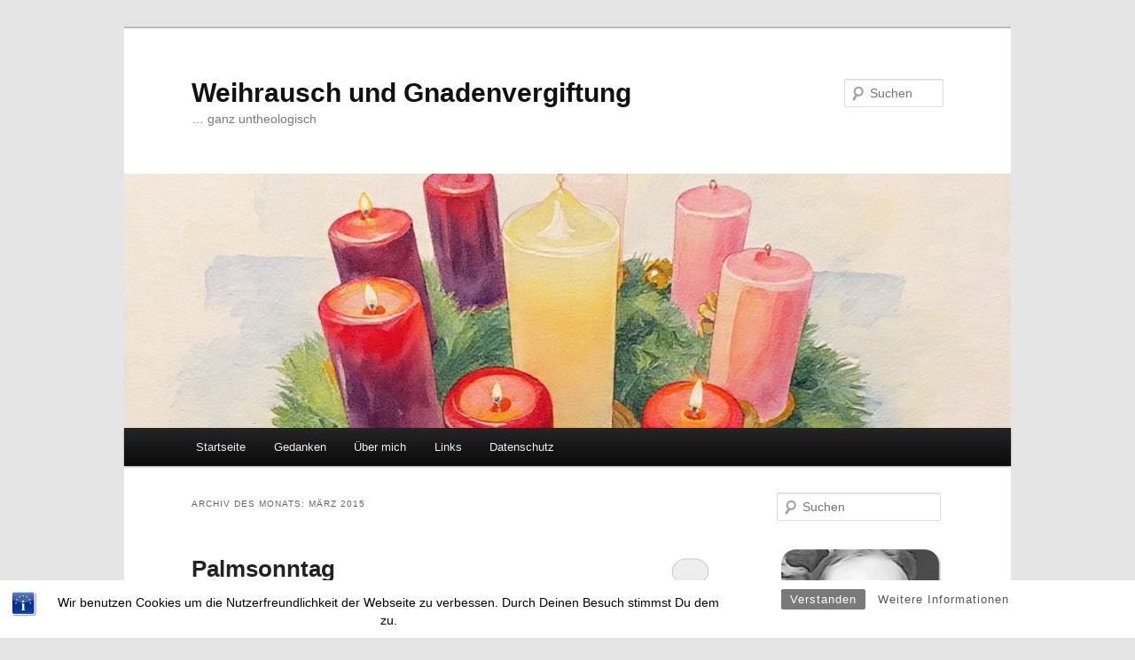

--- FILE ---
content_type: text/html; charset=UTF-8
request_url: http://weihrausch.gnadenvergiftung.de/2015/03/
body_size: 161728
content:
<!DOCTYPE html>
<html lang="de">
<head>
<meta charset="UTF-8" />
<meta name="viewport" content="width=device-width, initial-scale=1.0" />
<title>
März | 2015 | Weihrausch und Gnadenvergiftung	</title>
<link rel="profile" href="https://gmpg.org/xfn/11" />
<link rel="stylesheet" type="text/css" media="all" href="http://weihrausch.gnadenvergiftung.de/wp-content/themes/twentyeleven/style.css?ver=20251202" />
<link rel="pingback" href="http://weihrausch.gnadenvergiftung.de/xmlrpc.php">
<meta name='robots' content='max-image-preview:large' />
<link rel='dns-prefetch' href='//secure.gravatar.com' />
<link rel='dns-prefetch' href='//stats.wp.com' />
<link rel='dns-prefetch' href='//widgets.wp.com' />
<link rel='dns-prefetch' href='//s0.wp.com' />
<link rel='dns-prefetch' href='//0.gravatar.com' />
<link rel='dns-prefetch' href='//1.gravatar.com' />
<link rel='dns-prefetch' href='//2.gravatar.com' />
<link rel='dns-prefetch' href='//v0.wordpress.com' />
<link rel='dns-prefetch' href='//jetpack.wordpress.com' />
<link rel='dns-prefetch' href='//public-api.wordpress.com' />
<link rel="alternate" type="application/rss+xml" title="Weihrausch und Gnadenvergiftung &raquo; Feed" href="http://weihrausch.gnadenvergiftung.de/feed/" />
<link rel="alternate" type="application/rss+xml" title="Weihrausch und Gnadenvergiftung &raquo; Kommentar-Feed" href="http://weihrausch.gnadenvergiftung.de/comments/feed/" />
<style id='wp-img-auto-sizes-contain-inline-css' type='text/css'>
img:is([sizes=auto i],[sizes^="auto," i]){contain-intrinsic-size:3000px 1500px}
/*# sourceURL=wp-img-auto-sizes-contain-inline-css */
</style>
<style id='wp-emoji-styles-inline-css' type='text/css'>

	img.wp-smiley, img.emoji {
		display: inline !important;
		border: none !important;
		box-shadow: none !important;
		height: 1em !important;
		width: 1em !important;
		margin: 0 0.07em !important;
		vertical-align: -0.1em !important;
		background: none !important;
		padding: 0 !important;
	}
/*# sourceURL=wp-emoji-styles-inline-css */
</style>
<style id='wp-block-library-inline-css' type='text/css'>
:root{--wp-block-synced-color:#7a00df;--wp-block-synced-color--rgb:122,0,223;--wp-bound-block-color:var(--wp-block-synced-color);--wp-editor-canvas-background:#ddd;--wp-admin-theme-color:#007cba;--wp-admin-theme-color--rgb:0,124,186;--wp-admin-theme-color-darker-10:#006ba1;--wp-admin-theme-color-darker-10--rgb:0,107,160.5;--wp-admin-theme-color-darker-20:#005a87;--wp-admin-theme-color-darker-20--rgb:0,90,135;--wp-admin-border-width-focus:2px}@media (min-resolution:192dpi){:root{--wp-admin-border-width-focus:1.5px}}.wp-element-button{cursor:pointer}:root .has-very-light-gray-background-color{background-color:#eee}:root .has-very-dark-gray-background-color{background-color:#313131}:root .has-very-light-gray-color{color:#eee}:root .has-very-dark-gray-color{color:#313131}:root .has-vivid-green-cyan-to-vivid-cyan-blue-gradient-background{background:linear-gradient(135deg,#00d084,#0693e3)}:root .has-purple-crush-gradient-background{background:linear-gradient(135deg,#34e2e4,#4721fb 50%,#ab1dfe)}:root .has-hazy-dawn-gradient-background{background:linear-gradient(135deg,#faaca8,#dad0ec)}:root .has-subdued-olive-gradient-background{background:linear-gradient(135deg,#fafae1,#67a671)}:root .has-atomic-cream-gradient-background{background:linear-gradient(135deg,#fdd79a,#004a59)}:root .has-nightshade-gradient-background{background:linear-gradient(135deg,#330968,#31cdcf)}:root .has-midnight-gradient-background{background:linear-gradient(135deg,#020381,#2874fc)}:root{--wp--preset--font-size--normal:16px;--wp--preset--font-size--huge:42px}.has-regular-font-size{font-size:1em}.has-larger-font-size{font-size:2.625em}.has-normal-font-size{font-size:var(--wp--preset--font-size--normal)}.has-huge-font-size{font-size:var(--wp--preset--font-size--huge)}.has-text-align-center{text-align:center}.has-text-align-left{text-align:left}.has-text-align-right{text-align:right}.has-fit-text{white-space:nowrap!important}#end-resizable-editor-section{display:none}.aligncenter{clear:both}.items-justified-left{justify-content:flex-start}.items-justified-center{justify-content:center}.items-justified-right{justify-content:flex-end}.items-justified-space-between{justify-content:space-between}.screen-reader-text{border:0;clip-path:inset(50%);height:1px;margin:-1px;overflow:hidden;padding:0;position:absolute;width:1px;word-wrap:normal!important}.screen-reader-text:focus{background-color:#ddd;clip-path:none;color:#444;display:block;font-size:1em;height:auto;left:5px;line-height:normal;padding:15px 23px 14px;text-decoration:none;top:5px;width:auto;z-index:100000}html :where(.has-border-color){border-style:solid}html :where([style*=border-top-color]){border-top-style:solid}html :where([style*=border-right-color]){border-right-style:solid}html :where([style*=border-bottom-color]){border-bottom-style:solid}html :where([style*=border-left-color]){border-left-style:solid}html :where([style*=border-width]){border-style:solid}html :where([style*=border-top-width]){border-top-style:solid}html :where([style*=border-right-width]){border-right-style:solid}html :where([style*=border-bottom-width]){border-bottom-style:solid}html :where([style*=border-left-width]){border-left-style:solid}html :where(img[class*=wp-image-]){height:auto;max-width:100%}:where(figure){margin:0 0 1em}html :where(.is-position-sticky){--wp-admin--admin-bar--position-offset:var(--wp-admin--admin-bar--height,0px)}@media screen and (max-width:600px){html :where(.is-position-sticky){--wp-admin--admin-bar--position-offset:0px}}

/*# sourceURL=wp-block-library-inline-css */
</style><style id='global-styles-inline-css' type='text/css'>
:root{--wp--preset--aspect-ratio--square: 1;--wp--preset--aspect-ratio--4-3: 4/3;--wp--preset--aspect-ratio--3-4: 3/4;--wp--preset--aspect-ratio--3-2: 3/2;--wp--preset--aspect-ratio--2-3: 2/3;--wp--preset--aspect-ratio--16-9: 16/9;--wp--preset--aspect-ratio--9-16: 9/16;--wp--preset--color--black: #000;--wp--preset--color--cyan-bluish-gray: #abb8c3;--wp--preset--color--white: #fff;--wp--preset--color--pale-pink: #f78da7;--wp--preset--color--vivid-red: #cf2e2e;--wp--preset--color--luminous-vivid-orange: #ff6900;--wp--preset--color--luminous-vivid-amber: #fcb900;--wp--preset--color--light-green-cyan: #7bdcb5;--wp--preset--color--vivid-green-cyan: #00d084;--wp--preset--color--pale-cyan-blue: #8ed1fc;--wp--preset--color--vivid-cyan-blue: #0693e3;--wp--preset--color--vivid-purple: #9b51e0;--wp--preset--color--blue: #1982d1;--wp--preset--color--dark-gray: #373737;--wp--preset--color--medium-gray: #666;--wp--preset--color--light-gray: #e2e2e2;--wp--preset--gradient--vivid-cyan-blue-to-vivid-purple: linear-gradient(135deg,rgb(6,147,227) 0%,rgb(155,81,224) 100%);--wp--preset--gradient--light-green-cyan-to-vivid-green-cyan: linear-gradient(135deg,rgb(122,220,180) 0%,rgb(0,208,130) 100%);--wp--preset--gradient--luminous-vivid-amber-to-luminous-vivid-orange: linear-gradient(135deg,rgb(252,185,0) 0%,rgb(255,105,0) 100%);--wp--preset--gradient--luminous-vivid-orange-to-vivid-red: linear-gradient(135deg,rgb(255,105,0) 0%,rgb(207,46,46) 100%);--wp--preset--gradient--very-light-gray-to-cyan-bluish-gray: linear-gradient(135deg,rgb(238,238,238) 0%,rgb(169,184,195) 100%);--wp--preset--gradient--cool-to-warm-spectrum: linear-gradient(135deg,rgb(74,234,220) 0%,rgb(151,120,209) 20%,rgb(207,42,186) 40%,rgb(238,44,130) 60%,rgb(251,105,98) 80%,rgb(254,248,76) 100%);--wp--preset--gradient--blush-light-purple: linear-gradient(135deg,rgb(255,206,236) 0%,rgb(152,150,240) 100%);--wp--preset--gradient--blush-bordeaux: linear-gradient(135deg,rgb(254,205,165) 0%,rgb(254,45,45) 50%,rgb(107,0,62) 100%);--wp--preset--gradient--luminous-dusk: linear-gradient(135deg,rgb(255,203,112) 0%,rgb(199,81,192) 50%,rgb(65,88,208) 100%);--wp--preset--gradient--pale-ocean: linear-gradient(135deg,rgb(255,245,203) 0%,rgb(182,227,212) 50%,rgb(51,167,181) 100%);--wp--preset--gradient--electric-grass: linear-gradient(135deg,rgb(202,248,128) 0%,rgb(113,206,126) 100%);--wp--preset--gradient--midnight: linear-gradient(135deg,rgb(2,3,129) 0%,rgb(40,116,252) 100%);--wp--preset--font-size--small: 13px;--wp--preset--font-size--medium: 20px;--wp--preset--font-size--large: 36px;--wp--preset--font-size--x-large: 42px;--wp--preset--spacing--20: 0.44rem;--wp--preset--spacing--30: 0.67rem;--wp--preset--spacing--40: 1rem;--wp--preset--spacing--50: 1.5rem;--wp--preset--spacing--60: 2.25rem;--wp--preset--spacing--70: 3.38rem;--wp--preset--spacing--80: 5.06rem;--wp--preset--shadow--natural: 6px 6px 9px rgba(0, 0, 0, 0.2);--wp--preset--shadow--deep: 12px 12px 50px rgba(0, 0, 0, 0.4);--wp--preset--shadow--sharp: 6px 6px 0px rgba(0, 0, 0, 0.2);--wp--preset--shadow--outlined: 6px 6px 0px -3px rgb(255, 255, 255), 6px 6px rgb(0, 0, 0);--wp--preset--shadow--crisp: 6px 6px 0px rgb(0, 0, 0);}:where(.is-layout-flex){gap: 0.5em;}:where(.is-layout-grid){gap: 0.5em;}body .is-layout-flex{display: flex;}.is-layout-flex{flex-wrap: wrap;align-items: center;}.is-layout-flex > :is(*, div){margin: 0;}body .is-layout-grid{display: grid;}.is-layout-grid > :is(*, div){margin: 0;}:where(.wp-block-columns.is-layout-flex){gap: 2em;}:where(.wp-block-columns.is-layout-grid){gap: 2em;}:where(.wp-block-post-template.is-layout-flex){gap: 1.25em;}:where(.wp-block-post-template.is-layout-grid){gap: 1.25em;}.has-black-color{color: var(--wp--preset--color--black) !important;}.has-cyan-bluish-gray-color{color: var(--wp--preset--color--cyan-bluish-gray) !important;}.has-white-color{color: var(--wp--preset--color--white) !important;}.has-pale-pink-color{color: var(--wp--preset--color--pale-pink) !important;}.has-vivid-red-color{color: var(--wp--preset--color--vivid-red) !important;}.has-luminous-vivid-orange-color{color: var(--wp--preset--color--luminous-vivid-orange) !important;}.has-luminous-vivid-amber-color{color: var(--wp--preset--color--luminous-vivid-amber) !important;}.has-light-green-cyan-color{color: var(--wp--preset--color--light-green-cyan) !important;}.has-vivid-green-cyan-color{color: var(--wp--preset--color--vivid-green-cyan) !important;}.has-pale-cyan-blue-color{color: var(--wp--preset--color--pale-cyan-blue) !important;}.has-vivid-cyan-blue-color{color: var(--wp--preset--color--vivid-cyan-blue) !important;}.has-vivid-purple-color{color: var(--wp--preset--color--vivid-purple) !important;}.has-black-background-color{background-color: var(--wp--preset--color--black) !important;}.has-cyan-bluish-gray-background-color{background-color: var(--wp--preset--color--cyan-bluish-gray) !important;}.has-white-background-color{background-color: var(--wp--preset--color--white) !important;}.has-pale-pink-background-color{background-color: var(--wp--preset--color--pale-pink) !important;}.has-vivid-red-background-color{background-color: var(--wp--preset--color--vivid-red) !important;}.has-luminous-vivid-orange-background-color{background-color: var(--wp--preset--color--luminous-vivid-orange) !important;}.has-luminous-vivid-amber-background-color{background-color: var(--wp--preset--color--luminous-vivid-amber) !important;}.has-light-green-cyan-background-color{background-color: var(--wp--preset--color--light-green-cyan) !important;}.has-vivid-green-cyan-background-color{background-color: var(--wp--preset--color--vivid-green-cyan) !important;}.has-pale-cyan-blue-background-color{background-color: var(--wp--preset--color--pale-cyan-blue) !important;}.has-vivid-cyan-blue-background-color{background-color: var(--wp--preset--color--vivid-cyan-blue) !important;}.has-vivid-purple-background-color{background-color: var(--wp--preset--color--vivid-purple) !important;}.has-black-border-color{border-color: var(--wp--preset--color--black) !important;}.has-cyan-bluish-gray-border-color{border-color: var(--wp--preset--color--cyan-bluish-gray) !important;}.has-white-border-color{border-color: var(--wp--preset--color--white) !important;}.has-pale-pink-border-color{border-color: var(--wp--preset--color--pale-pink) !important;}.has-vivid-red-border-color{border-color: var(--wp--preset--color--vivid-red) !important;}.has-luminous-vivid-orange-border-color{border-color: var(--wp--preset--color--luminous-vivid-orange) !important;}.has-luminous-vivid-amber-border-color{border-color: var(--wp--preset--color--luminous-vivid-amber) !important;}.has-light-green-cyan-border-color{border-color: var(--wp--preset--color--light-green-cyan) !important;}.has-vivid-green-cyan-border-color{border-color: var(--wp--preset--color--vivid-green-cyan) !important;}.has-pale-cyan-blue-border-color{border-color: var(--wp--preset--color--pale-cyan-blue) !important;}.has-vivid-cyan-blue-border-color{border-color: var(--wp--preset--color--vivid-cyan-blue) !important;}.has-vivid-purple-border-color{border-color: var(--wp--preset--color--vivid-purple) !important;}.has-vivid-cyan-blue-to-vivid-purple-gradient-background{background: var(--wp--preset--gradient--vivid-cyan-blue-to-vivid-purple) !important;}.has-light-green-cyan-to-vivid-green-cyan-gradient-background{background: var(--wp--preset--gradient--light-green-cyan-to-vivid-green-cyan) !important;}.has-luminous-vivid-amber-to-luminous-vivid-orange-gradient-background{background: var(--wp--preset--gradient--luminous-vivid-amber-to-luminous-vivid-orange) !important;}.has-luminous-vivid-orange-to-vivid-red-gradient-background{background: var(--wp--preset--gradient--luminous-vivid-orange-to-vivid-red) !important;}.has-very-light-gray-to-cyan-bluish-gray-gradient-background{background: var(--wp--preset--gradient--very-light-gray-to-cyan-bluish-gray) !important;}.has-cool-to-warm-spectrum-gradient-background{background: var(--wp--preset--gradient--cool-to-warm-spectrum) !important;}.has-blush-light-purple-gradient-background{background: var(--wp--preset--gradient--blush-light-purple) !important;}.has-blush-bordeaux-gradient-background{background: var(--wp--preset--gradient--blush-bordeaux) !important;}.has-luminous-dusk-gradient-background{background: var(--wp--preset--gradient--luminous-dusk) !important;}.has-pale-ocean-gradient-background{background: var(--wp--preset--gradient--pale-ocean) !important;}.has-electric-grass-gradient-background{background: var(--wp--preset--gradient--electric-grass) !important;}.has-midnight-gradient-background{background: var(--wp--preset--gradient--midnight) !important;}.has-small-font-size{font-size: var(--wp--preset--font-size--small) !important;}.has-medium-font-size{font-size: var(--wp--preset--font-size--medium) !important;}.has-large-font-size{font-size: var(--wp--preset--font-size--large) !important;}.has-x-large-font-size{font-size: var(--wp--preset--font-size--x-large) !important;}
/*# sourceURL=global-styles-inline-css */
</style>

<style id='classic-theme-styles-inline-css' type='text/css'>
/*! This file is auto-generated */
.wp-block-button__link{color:#fff;background-color:#32373c;border-radius:9999px;box-shadow:none;text-decoration:none;padding:calc(.667em + 2px) calc(1.333em + 2px);font-size:1.125em}.wp-block-file__button{background:#32373c;color:#fff;text-decoration:none}
/*# sourceURL=/wp-includes/css/classic-themes.min.css */
</style>
<link rel='stylesheet' id='bst-styles-css' href='http://weihrausch.gnadenvergiftung.de/wp-content/plugins/bst-dsgvo-cookie/includes/css/style.css?ver=6.9' type='text/css' media='all' />
<link rel='stylesheet' id='bst-alert1-css-css' href='http://weihrausch.gnadenvergiftung.de/wp-content/plugins/bst-dsgvo-cookie/includes/css/bst-mesage.css?ver=6.9' type='text/css' media='all' />
<link rel='stylesheet' id='bst-alert2-css-css' href='http://weihrausch.gnadenvergiftung.de/wp-content/plugins/bst-dsgvo-cookie/includes/css/bst-mesage-flat-theme.css?ver=6.9' type='text/css' media='all' />
<link rel='stylesheet' id='finalTilesGallery_stylesheet-css' href='http://weihrausch.gnadenvergiftung.de/wp-content/plugins/final-tiles-grid-gallery-lite/scripts/ftg.css?ver=3.6.9' type='text/css' media='all' />
<link rel='stylesheet' id='fontawesome_stylesheet-css' href='http://weihrausch.gnadenvergiftung.de/wp-content/plugins/final-tiles-grid-gallery-lite/fonts/font-awesome/css/font-awesome.min.css?ver=6.9' type='text/css' media='all' />
<link rel='stylesheet' id='uaf_client_css-css' href='http://weihrausch.gnadenvergiftung.de/wp-content/uploads/useanyfont/uaf.css?ver=1765803616' type='text/css' media='all' />
<link rel='stylesheet' id='twentyeleven-block-style-css' href='http://weihrausch.gnadenvergiftung.de/wp-content/themes/twentyeleven/blocks.css?ver=20240703' type='text/css' media='all' />
<link rel='stylesheet' id='jetpack_likes-css' href='http://weihrausch.gnadenvergiftung.de/wp-content/plugins/jetpack/modules/likes/style.css?ver=15.3.1' type='text/css' media='all' />
<link rel='stylesheet' id='jetpack-swiper-library-css' href='http://weihrausch.gnadenvergiftung.de/wp-content/plugins/jetpack/_inc/blocks/swiper.css?ver=15.3.1' type='text/css' media='all' />
<link rel='stylesheet' id='jetpack-carousel-css' href='http://weihrausch.gnadenvergiftung.de/wp-content/plugins/jetpack/modules/carousel/jetpack-carousel.css?ver=15.3.1' type='text/css' media='all' />
<link rel='stylesheet' id='tablepress-default-css' href='http://weihrausch.gnadenvergiftung.de/wp-content/plugins/tablepress/css/build/default.css?ver=3.2.5' type='text/css' media='all' />
<link rel='stylesheet' id='__EPYT__style-css' href='http://weihrausch.gnadenvergiftung.de/wp-content/plugins/youtube-embed-plus-pro/styles/ytprefs.min.css?ver=14.2.3.3' type='text/css' media='all' />
<style id='__EPYT__style-inline-css' type='text/css'>

                .epyt-gallery-thumb {
                        width: 33.333%;
                }
                
/*# sourceURL=__EPYT__style-inline-css */
</style>
<link rel='stylesheet' id='__disptype__-css' href='http://weihrausch.gnadenvergiftung.de/wp-content/plugins/youtube-embed-plus-pro/scripts/lity.min.css?ver=14.2.3.3' type='text/css' media='all' />
<link rel='stylesheet' id='sharedaddy-css' href='http://weihrausch.gnadenvergiftung.de/wp-content/plugins/jetpack/modules/sharedaddy/sharing.css?ver=15.3.1' type='text/css' media='all' />
<link rel='stylesheet' id='social-logos-css' href='http://weihrausch.gnadenvergiftung.de/wp-content/plugins/jetpack/_inc/social-logos/social-logos.min.css?ver=15.3.1' type='text/css' media='all' />
<script type="text/javascript" src="http://weihrausch.gnadenvergiftung.de/wp-includes/js/jquery/jquery.min.js?ver=3.7.1" id="jquery-core-js"></script>
<script type="text/javascript" src="http://weihrausch.gnadenvergiftung.de/wp-includes/js/jquery/jquery-migrate.min.js?ver=3.4.1" id="jquery-migrate-js"></script>
<script type="text/javascript" id="sfpp-fb-root-js-extra">
/* <![CDATA[ */
var sfpp_script_vars = {"language":"de_DE","appId":"297186066963865"};
//# sourceURL=sfpp-fb-root-js-extra
/* ]]> */
</script>
<script type="text/javascript" async="async" src="http://weihrausch.gnadenvergiftung.de/wp-content/plugins/simple-facebook-twitter-widget/js/simple-facebook-page-root.js?ver=1.7.0" id="sfpp-fb-root-js"></script>
<script type="text/javascript" src="http://weihrausch.gnadenvergiftung.de/wp-content/plugins/youtube-embed-plus-pro/scripts/lity.min.js?ver=14.2.3.3" id="__dispload__-js"></script>
<script type="text/javascript" id="__ytprefs__-js-extra">
/* <![CDATA[ */
var _EPYT_ = {"ajaxurl":"http://weihrausch.gnadenvergiftung.de/wp-admin/admin-ajax.php","security":"6f6e734063","gallery_scrolloffset":"20","eppathtoscripts":"http://weihrausch.gnadenvergiftung.de/wp-content/plugins/youtube-embed-plus-pro/scripts/","eppath":"http://weihrausch.gnadenvergiftung.de/wp-content/plugins/youtube-embed-plus-pro/","epresponsiveselector":"[\"iframe.__youtube_prefs__\",\"iframe[src*='youtube.com']\",\"iframe[src*='youtube-nocookie.com']\",\"iframe[data-ep-src*='youtube.com']\",\"iframe[data-ep-src*='youtube-nocookie.com']\",\"iframe[data-ep-gallerysrc*='youtube.com']\"]","epdovol":"1","version":"14.2.3.3","evselector":"iframe.__youtube_prefs__[src], iframe[src*=\"youtube.com/embed/\"], iframe[src*=\"youtube-nocookie.com/embed/\"]","ajax_compat":"","maxres_facade":"eager","ytapi_load":"light","pause_others":"","stopMobileBuffer":"1","facade_mode":"","not_live_on_channel":"","not_live_showtime":"180"};
//# sourceURL=__ytprefs__-js-extra
/* ]]> */
</script>
<script type="text/javascript" src="http://weihrausch.gnadenvergiftung.de/wp-content/plugins/youtube-embed-plus-pro/scripts/ytprefs.min.js?ver=14.2.3.3" id="__ytprefs__-js"></script>
<link rel="https://api.w.org/" href="http://weihrausch.gnadenvergiftung.de/wp-json/" /><link rel="EditURI" type="application/rsd+xml" title="RSD" href="http://weihrausch.gnadenvergiftung.de/xmlrpc.php?rsd" />
<meta name="generator" content="WordPress 6.9" />
	<style>img#wpstats{display:none}</style>
			<style>
		/* Link color */
		a,
		#site-title a:focus,
		#site-title a:hover,
		#site-title a:active,
		.entry-title a:hover,
		.entry-title a:focus,
		.entry-title a:active,
		.widget_twentyeleven_ephemera .comments-link a:hover,
		section.recent-posts .other-recent-posts a[rel="bookmark"]:hover,
		section.recent-posts .other-recent-posts .comments-link a:hover,
		.format-image footer.entry-meta a:hover,
		#site-generator a:hover {
			color: #1e73be;
		}
		section.recent-posts .other-recent-posts .comments-link a:hover {
			border-color: #1e73be;
		}
		article.feature-image.small .entry-summary p a:hover,
		.entry-header .comments-link a:hover,
		.entry-header .comments-link a:focus,
		.entry-header .comments-link a:active,
		.feature-slider a.active {
			background-color: #1e73be;
		}
	</style>
	<style type="text/css">.recentcomments a{display:inline !important;padding:0 !important;margin:0 !important;}</style><style type="text/css" id="custom-background-css">
body.custom-background { background-color: #e5e5e5; }
</style>
	
<!-- Jetpack Open Graph Tags -->
<meta property="og:type" content="website" />
<meta property="og:title" content="März 2015 &#8211; Weihrausch und Gnadenvergiftung" />
<meta property="og:site_name" content="Weihrausch und Gnadenvergiftung" />
<meta property="og:image" content="https://s0.wp.com/i/blank.jpg" />
<meta property="og:image:width" content="200" />
<meta property="og:image:height" content="200" />
<meta property="og:image:alt" content="" />
<meta property="og:locale" content="de_DE" />

<!-- End Jetpack Open Graph Tags -->
<link rel='stylesheet' id='gravatar-profile-widget-css' href='http://weihrausch.gnadenvergiftung.de/wp-content/plugins/jetpack/modules/widgets/gravatar-profile.css?ver=20120711' type='text/css' media='all' />
<link rel='stylesheet' id='gravatar-card-services-css' href='https://secure.gravatar.com/css/services.css?ver=202604' type='text/css' media='all' />
</head>

<body class="archive date custom-background wp-embed-responsive wp-theme-twentyeleven two-column right-sidebar modula-best-grid-gallery">
<div class="skip-link"><a class="assistive-text" href="#content">Zum primären Inhalt springen</a></div><div class="skip-link"><a class="assistive-text" href="#secondary">Zum sekundären Inhalt springen</a></div><div id="page" class="hfeed">
	<header id="branding">
			<hgroup>
									<h1 id="site-title"><span><a href="http://weihrausch.gnadenvergiftung.de/" rel="home" >Weihrausch und Gnadenvergiftung</a></span></h1>
										<h2 id="site-description">&#8230; ganz untheologisch</h2>
							</hgroup>

						<a href="http://weihrausch.gnadenvergiftung.de/" rel="home" >
				<img src="http://weihrausch.gnadenvergiftung.de/wp-content/uploads/2025/12/cropped-Advent2025-04.jpg" width="1000" height="287" alt="Weihrausch und Gnadenvergiftung" srcset="http://weihrausch.gnadenvergiftung.de/wp-content/uploads/2025/12/cropped-Advent2025-04.jpg 1000w, http://weihrausch.gnadenvergiftung.de/wp-content/uploads/2025/12/cropped-Advent2025-04-300x86.jpg 300w, http://weihrausch.gnadenvergiftung.de/wp-content/uploads/2025/12/cropped-Advent2025-04-768x220.jpg 768w, http://weihrausch.gnadenvergiftung.de/wp-content/uploads/2025/12/cropped-Advent2025-04-500x144.jpg 500w" sizes="(max-width: 1000px) 100vw, 1000px" decoding="async" fetchpriority="high" />			</a>
			
									<form method="get" id="searchform" action="http://weihrausch.gnadenvergiftung.de/">
		<label for="s" class="assistive-text">Suchen</label>
		<input type="text" class="field" name="s" id="s" placeholder="Suchen" />
		<input type="submit" class="submit" name="submit" id="searchsubmit" value="Suchen" />
	</form>
			
			<nav id="access">
				<h3 class="assistive-text">Hauptmenü</h3>
				<div class="menu-menu-1-container"><ul id="menu-menu-1" class="menu"><li id="menu-item-3972" class="menu-item menu-item-type-custom menu-item-object-custom menu-item-home menu-item-3972"><a href="http://weihrausch.gnadenvergiftung.de/">Startseite</a></li>
<li id="menu-item-3966" class="menu-item menu-item-type-taxonomy menu-item-object-category menu-item-3966"><a href="http://weihrausch.gnadenvergiftung.de/category/nachgedacht/">Gedanken</a></li>
<li id="menu-item-6046" class="menu-item menu-item-type-post_type menu-item-object-page menu-item-6046"><a href="http://weihrausch.gnadenvergiftung.de/ueber/">Über mich</a></li>
<li id="menu-item-3970" class="menu-item menu-item-type-post_type menu-item-object-page menu-item-3970"><a href="http://weihrausch.gnadenvergiftung.de/christliche-homepages/">Links</a></li>
<li id="menu-item-6673" class="menu-item menu-item-type-post_type menu-item-object-page menu-item-privacy-policy menu-item-6673"><a rel="privacy-policy" href="http://weihrausch.gnadenvergiftung.de/datenschutz/">Datenschutz</a></li>
</ul></div>			</nav><!-- #access -->
	</header><!-- #branding -->


	<div id="main">

		<section id="primary">
			<div id="content" role="main">

			
				<header class="page-header">
					<h1 class="page-title">
						Archiv des Monats: <span>März 2015</span>					</h1>
				</header>

				
				
					
	<article id="post-3429" class="post-3429 post type-post status-publish format-standard hentry category-im-bild">
		<header class="entry-header">
						<h1 class="entry-title"><a href="http://weihrausch.gnadenvergiftung.de/2015/03/29/palmsonntag/" rel="bookmark">Palmsonntag</a></h1>
			
						<div class="entry-meta">
				<span class="sep">Veröffentlicht am </span><a href="http://weihrausch.gnadenvergiftung.de/2015/03/29/palmsonntag/" title="9:39" rel="bookmark"><time class="entry-date" datetime="2015-03-29T09:39:03+01:00">29. März 2015</time></a><span class="by-author"> <span class="sep"> von </span> <span class="author vcard"><a class="url fn n" href="http://weihrausch.gnadenvergiftung.de/author/henrica/" title="Alle Beiträge von Henrica Hannah anzeigen" rel="author">Henrica Hannah</a></span></span>			</div><!-- .entry-meta -->
			
						<div class="comments-link">
				<a href="http://weihrausch.gnadenvergiftung.de/2015/03/29/palmsonntag/#respond"><span class="leave-reply">Antworten</span></a>			</div>
					</header><!-- .entry-header -->

				<div class="entry-content">
			<p>»Sagt der Tochter Zion: Siehe, dein König kommt zu dir sanftmütig und reitet auf einem Esel und auf einem Füllen, dem Jungen eines Lasttiers.« (<a href="http://www.bibleserver.com/text/LUT/Matth%C3%A4us21,5">Mt. 21, 5</a>)</p>
<p><a href="http://weihrausch.gnadenvergiftung.de/wp-content/uploads/2015/04/einzug-in-jerusalem.jpg"><img decoding="async" data-attachment-id="3430" data-permalink="http://weihrausch.gnadenvergiftung.de/2015/03/29/palmsonntag/einzug-in-jerusalem/" data-orig-file="http://weihrausch.gnadenvergiftung.de/wp-content/uploads/2015/04/einzug-in-jerusalem.jpg" data-orig-size="768,960" data-comments-opened="1" data-image-meta="{&quot;aperture&quot;:&quot;0&quot;,&quot;credit&quot;:&quot;&quot;,&quot;camera&quot;:&quot;&quot;,&quot;caption&quot;:&quot;&quot;,&quot;created_timestamp&quot;:&quot;0&quot;,&quot;copyright&quot;:&quot;&quot;,&quot;focal_length&quot;:&quot;0&quot;,&quot;iso&quot;:&quot;0&quot;,&quot;shutter_speed&quot;:&quot;0&quot;,&quot;title&quot;:&quot;&quot;,&quot;orientation&quot;:&quot;0&quot;}" data-image-title="Einzug in Jerusalem" data-image-description="" data-image-caption="" data-medium-file="http://weihrausch.gnadenvergiftung.de/wp-content/uploads/2015/04/einzug-in-jerusalem-240x300.jpg" data-large-file="http://weihrausch.gnadenvergiftung.de/wp-content/uploads/2015/04/einzug-in-jerusalem.jpg" class="alignnone  wp-image-3430" src="http://weihrausch.gnadenvergiftung.de/wp-content/uploads/2015/04/einzug-in-jerusalem.jpg?w=640" alt="Einzug in Jerusalem" width="485" height="607" srcset="http://weihrausch.gnadenvergiftung.de/wp-content/uploads/2015/04/einzug-in-jerusalem.jpg 768w, http://weihrausch.gnadenvergiftung.de/wp-content/uploads/2015/04/einzug-in-jerusalem-240x300.jpg 240w" sizes="(max-width: 485px) 100vw, 485px" /></a></p>
<div class="sharedaddy sd-sharing-enabled"><div class="robots-nocontent sd-block sd-social sd-social-text sd-sharing"><h3 class="sd-title">Teilen mit:</h3><div class="sd-content"><ul><li class="share-facebook"><a rel="nofollow noopener noreferrer"
				data-shared="sharing-facebook-3429"
				class="share-facebook sd-button no-icon"
				href="http://weihrausch.gnadenvergiftung.de/2015/03/29/palmsonntag/?share=facebook"
				target="_blank"
				aria-labelledby="sharing-facebook-3429"
				>
				<span id="sharing-facebook-3429" hidden>Klick, um auf Facebook zu teilen (Wird in neuem Fenster geöffnet)</span>
				<span>Facebook</span>
			</a></li><li class="share-twitter"><a rel="nofollow noopener noreferrer"
				data-shared="sharing-twitter-3429"
				class="share-twitter sd-button no-icon"
				href="http://weihrausch.gnadenvergiftung.de/2015/03/29/palmsonntag/?share=twitter"
				target="_blank"
				aria-labelledby="sharing-twitter-3429"
				>
				<span id="sharing-twitter-3429" hidden>Klicke, um auf X zu teilen (Wird in neuem Fenster geöffnet)</span>
				<span>X</span>
			</a></li><li class="share-linkedin"><a rel="nofollow noopener noreferrer"
				data-shared="sharing-linkedin-3429"
				class="share-linkedin sd-button no-icon"
				href="http://weihrausch.gnadenvergiftung.de/2015/03/29/palmsonntag/?share=linkedin"
				target="_blank"
				aria-labelledby="sharing-linkedin-3429"
				>
				<span id="sharing-linkedin-3429" hidden>Klick, um auf LinkedIn zu teilen (Wird in neuem Fenster geöffnet)</span>
				<span>LinkedIn</span>
			</a></li><li class="share-pinterest"><a rel="nofollow noopener noreferrer"
				data-shared="sharing-pinterest-3429"
				class="share-pinterest sd-button no-icon"
				href="http://weihrausch.gnadenvergiftung.de/2015/03/29/palmsonntag/?share=pinterest"
				target="_blank"
				aria-labelledby="sharing-pinterest-3429"
				>
				<span id="sharing-pinterest-3429" hidden>Klick, um auf Pinterest zu teilen (Wird in neuem Fenster geöffnet)</span>
				<span>Pinterest</span>
			</a></li><li class="share-jetpack-whatsapp"><a rel="nofollow noopener noreferrer"
				data-shared="sharing-whatsapp-3429"
				class="share-jetpack-whatsapp sd-button no-icon"
				href="http://weihrausch.gnadenvergiftung.de/2015/03/29/palmsonntag/?share=jetpack-whatsapp"
				target="_blank"
				aria-labelledby="sharing-whatsapp-3429"
				>
				<span id="sharing-whatsapp-3429" hidden>Klicken, um auf WhatsApp zu teilen (Wird in neuem Fenster geöffnet)</span>
				<span>WhatsApp</span>
			</a></li><li class="share-email"><a rel="nofollow noopener noreferrer"
				data-shared="sharing-email-3429"
				class="share-email sd-button no-icon"
				href="mailto:?subject=%5BGeteilter%20Beitrag%5D%20Palmsonntag&#038;body=http%3A%2F%2Fweihrausch.gnadenvergiftung.de%2F2015%2F03%2F29%2Fpalmsonntag%2F&#038;share=email"
				target="_blank"
				aria-labelledby="sharing-email-3429"
				data-email-share-error-title="Hast du deinen E-Mail-Anbieter eingerichtet?" data-email-share-error-text="Wenn du Probleme mit dem Teilen per E-Mail hast, ist die E-Mail möglicherweise nicht für deinen Browser eingerichtet. Du musst die neue E-Mail-Einrichtung möglicherweise selbst vornehmen." data-email-share-nonce="99564d37d9" data-email-share-track-url="http://weihrausch.gnadenvergiftung.de/2015/03/29/palmsonntag/?share=email">
				<span id="sharing-email-3429" hidden>Klicken, um einem Freund einen Link per E-Mail zu senden (Wird in neuem Fenster geöffnet)</span>
				<span>E-Mail</span>
			</a></li><li><a href="#" class="sharing-anchor sd-button share-more"><span>Mehr</span></a></li><li class="share-end"></li></ul><div class="sharing-hidden"><div class="inner" style="display: none;"><ul><li class="share-pocket"><a rel="nofollow noopener noreferrer"
				data-shared="sharing-pocket-3429"
				class="share-pocket sd-button no-icon"
				href="http://weihrausch.gnadenvergiftung.de/2015/03/29/palmsonntag/?share=pocket"
				target="_blank"
				aria-labelledby="sharing-pocket-3429"
				>
				<span id="sharing-pocket-3429" hidden>Klick, um auf Pocket zu teilen (Wird in neuem Fenster geöffnet)</span>
				<span>Pocket</span>
			</a></li><li class="share-reddit"><a rel="nofollow noopener noreferrer"
				data-shared="sharing-reddit-3429"
				class="share-reddit sd-button no-icon"
				href="http://weihrausch.gnadenvergiftung.de/2015/03/29/palmsonntag/?share=reddit"
				target="_blank"
				aria-labelledby="sharing-reddit-3429"
				>
				<span id="sharing-reddit-3429" hidden>Klick, um auf Reddit zu teilen (Wird in neuem Fenster geöffnet)</span>
				<span>Reddit</span>
			</a></li><li class="share-tumblr"><a rel="nofollow noopener noreferrer"
				data-shared="sharing-tumblr-3429"
				class="share-tumblr sd-button no-icon"
				href="http://weihrausch.gnadenvergiftung.de/2015/03/29/palmsonntag/?share=tumblr"
				target="_blank"
				aria-labelledby="sharing-tumblr-3429"
				>
				<span id="sharing-tumblr-3429" hidden>Klick, um auf Tumblr zu teilen (Wird in neuem Fenster geöffnet)</span>
				<span>Tumblr</span>
			</a></li><li class="share-telegram"><a rel="nofollow noopener noreferrer"
				data-shared="sharing-telegram-3429"
				class="share-telegram sd-button no-icon"
				href="http://weihrausch.gnadenvergiftung.de/2015/03/29/palmsonntag/?share=telegram"
				target="_blank"
				aria-labelledby="sharing-telegram-3429"
				>
				<span id="sharing-telegram-3429" hidden>Klicken, um auf Telegram zu teilen (Wird in neuem Fenster geöffnet)</span>
				<span>Telegram</span>
			</a></li><li class="share-print"><a rel="nofollow noopener noreferrer"
				data-shared="sharing-print-3429"
				class="share-print sd-button no-icon"
				href="http://weihrausch.gnadenvergiftung.de/2015/03/29/palmsonntag/?share=print"
				target="_blank"
				aria-labelledby="sharing-print-3429"
				>
				<span id="sharing-print-3429" hidden>Klicken zum Ausdrucken (Wird in neuem Fenster geöffnet)</span>
				<span>Drucken</span>
			</a></li><li class="share-end"></li></ul></div></div></div></div></div><div class='sharedaddy sd-block sd-like jetpack-likes-widget-wrapper jetpack-likes-widget-unloaded' id='like-post-wrapper-79914349-3429-696f86ff75405' data-src='https://widgets.wp.com/likes/?ver=15.3.1#blog_id=79914349&amp;post_id=3429&amp;origin=weihrausch.gnadenvergiftung.de&amp;obj_id=79914349-3429-696f86ff75405' data-name='like-post-frame-79914349-3429-696f86ff75405' data-title='Liken oder rebloggen'><h3 class="sd-title">Gefällt mir:</h3><div class='likes-widget-placeholder post-likes-widget-placeholder' style='height: 55px;'><span class='button'><span>Gefällt mir</span></span> <span class="loading">Wird geladen …</span></div><span class='sd-text-color'></span><a class='sd-link-color'></a></div>					</div><!-- .entry-content -->
		
		<footer class="entry-meta">
			
										<span class="cat-links">
					<span class="entry-utility-prep entry-utility-prep-cat-links">Veröffentlicht unter</span> <a href="http://weihrausch.gnadenvergiftung.de/category/im-bild/" rel="category tag">im Bild</a>			</span>
							
										
										<span class="sep"> | </span>
						<span class="comments-link"><a href="http://weihrausch.gnadenvergiftung.de/2015/03/29/palmsonntag/#respond"><span class="leave-reply">Schreibe einen Kommentar</span></a></span>
			
					</footer><!-- .entry-meta -->
	</article><!-- #post-3429 -->

				
					
	<article id="post-3417" class="post-3417 post type-post status-publish format-standard hentry category-aufgelesen tag-nonnen tag-sonnenfinsternis">
		<header class="entry-header">
						<h1 class="entry-title"><a href="http://weihrausch.gnadenvergiftung.de/2015/03/20/twitterfund-von-heute-sofi2015/" rel="bookmark">Twitterfund von heute #SoFi2015</a></h1>
			
						<div class="entry-meta">
				<span class="sep">Veröffentlicht am </span><a href="http://weihrausch.gnadenvergiftung.de/2015/03/20/twitterfund-von-heute-sofi2015/" title="9:46" rel="bookmark"><time class="entry-date" datetime="2015-03-20T09:46:53+01:00">20. März 2015</time></a><span class="by-author"> <span class="sep"> von </span> <span class="author vcard"><a class="url fn n" href="http://weihrausch.gnadenvergiftung.de/author/henrica/" title="Alle Beiträge von Henrica Hannah anzeigen" rel="author">Henrica Hannah</a></span></span>			</div><!-- .entry-meta -->
			
						<div class="comments-link">
				<a href="http://weihrausch.gnadenvergiftung.de/2015/03/20/twitterfund-von-heute-sofi2015/#respond"><span class="leave-reply">Antworten</span></a>			</div>
					</header><!-- .entry-header -->

				<div class="entry-content">
			<blockquote class="twitter-tweet" lang="de"><p>&#8230; und Nonnenfinsternis. 😉 <a href="https://twitter.com/hashtag/kiw15?src=hash">#kiw15</a> <a href="http://t.co/MIJtoZ4WVe">pic.twitter.com/MIJtoZ4WVe</a></p>
<p>— Ralf Simon | ن (@rasibo) <a href="https://twitter.com/rasibo/status/578835734402072576">20. März 2015</a></p></blockquote>
<div class="sharedaddy sd-sharing-enabled"><div class="robots-nocontent sd-block sd-social sd-social-text sd-sharing"><h3 class="sd-title">Teilen mit:</h3><div class="sd-content"><ul><li class="share-facebook"><a rel="nofollow noopener noreferrer"
				data-shared="sharing-facebook-3417"
				class="share-facebook sd-button no-icon"
				href="http://weihrausch.gnadenvergiftung.de/2015/03/20/twitterfund-von-heute-sofi2015/?share=facebook"
				target="_blank"
				aria-labelledby="sharing-facebook-3417"
				>
				<span id="sharing-facebook-3417" hidden>Klick, um auf Facebook zu teilen (Wird in neuem Fenster geöffnet)</span>
				<span>Facebook</span>
			</a></li><li class="share-twitter"><a rel="nofollow noopener noreferrer"
				data-shared="sharing-twitter-3417"
				class="share-twitter sd-button no-icon"
				href="http://weihrausch.gnadenvergiftung.de/2015/03/20/twitterfund-von-heute-sofi2015/?share=twitter"
				target="_blank"
				aria-labelledby="sharing-twitter-3417"
				>
				<span id="sharing-twitter-3417" hidden>Klicke, um auf X zu teilen (Wird in neuem Fenster geöffnet)</span>
				<span>X</span>
			</a></li><li class="share-linkedin"><a rel="nofollow noopener noreferrer"
				data-shared="sharing-linkedin-3417"
				class="share-linkedin sd-button no-icon"
				href="http://weihrausch.gnadenvergiftung.de/2015/03/20/twitterfund-von-heute-sofi2015/?share=linkedin"
				target="_blank"
				aria-labelledby="sharing-linkedin-3417"
				>
				<span id="sharing-linkedin-3417" hidden>Klick, um auf LinkedIn zu teilen (Wird in neuem Fenster geöffnet)</span>
				<span>LinkedIn</span>
			</a></li><li class="share-pinterest"><a rel="nofollow noopener noreferrer"
				data-shared="sharing-pinterest-3417"
				class="share-pinterest sd-button no-icon"
				href="http://weihrausch.gnadenvergiftung.de/2015/03/20/twitterfund-von-heute-sofi2015/?share=pinterest"
				target="_blank"
				aria-labelledby="sharing-pinterest-3417"
				>
				<span id="sharing-pinterest-3417" hidden>Klick, um auf Pinterest zu teilen (Wird in neuem Fenster geöffnet)</span>
				<span>Pinterest</span>
			</a></li><li class="share-jetpack-whatsapp"><a rel="nofollow noopener noreferrer"
				data-shared="sharing-whatsapp-3417"
				class="share-jetpack-whatsapp sd-button no-icon"
				href="http://weihrausch.gnadenvergiftung.de/2015/03/20/twitterfund-von-heute-sofi2015/?share=jetpack-whatsapp"
				target="_blank"
				aria-labelledby="sharing-whatsapp-3417"
				>
				<span id="sharing-whatsapp-3417" hidden>Klicken, um auf WhatsApp zu teilen (Wird in neuem Fenster geöffnet)</span>
				<span>WhatsApp</span>
			</a></li><li class="share-email"><a rel="nofollow noopener noreferrer"
				data-shared="sharing-email-3417"
				class="share-email sd-button no-icon"
				href="mailto:?subject=%5BGeteilter%20Beitrag%5D%20Twitterfund%20von%20heute%20%23SoFi2015&#038;body=http%3A%2F%2Fweihrausch.gnadenvergiftung.de%2F2015%2F03%2F20%2Ftwitterfund-von-heute-sofi2015%2F&#038;share=email"
				target="_blank"
				aria-labelledby="sharing-email-3417"
				data-email-share-error-title="Hast du deinen E-Mail-Anbieter eingerichtet?" data-email-share-error-text="Wenn du Probleme mit dem Teilen per E-Mail hast, ist die E-Mail möglicherweise nicht für deinen Browser eingerichtet. Du musst die neue E-Mail-Einrichtung möglicherweise selbst vornehmen." data-email-share-nonce="1a439a8405" data-email-share-track-url="http://weihrausch.gnadenvergiftung.de/2015/03/20/twitterfund-von-heute-sofi2015/?share=email">
				<span id="sharing-email-3417" hidden>Klicken, um einem Freund einen Link per E-Mail zu senden (Wird in neuem Fenster geöffnet)</span>
				<span>E-Mail</span>
			</a></li><li><a href="#" class="sharing-anchor sd-button share-more"><span>Mehr</span></a></li><li class="share-end"></li></ul><div class="sharing-hidden"><div class="inner" style="display: none;"><ul><li class="share-pocket"><a rel="nofollow noopener noreferrer"
				data-shared="sharing-pocket-3417"
				class="share-pocket sd-button no-icon"
				href="http://weihrausch.gnadenvergiftung.de/2015/03/20/twitterfund-von-heute-sofi2015/?share=pocket"
				target="_blank"
				aria-labelledby="sharing-pocket-3417"
				>
				<span id="sharing-pocket-3417" hidden>Klick, um auf Pocket zu teilen (Wird in neuem Fenster geöffnet)</span>
				<span>Pocket</span>
			</a></li><li class="share-reddit"><a rel="nofollow noopener noreferrer"
				data-shared="sharing-reddit-3417"
				class="share-reddit sd-button no-icon"
				href="http://weihrausch.gnadenvergiftung.de/2015/03/20/twitterfund-von-heute-sofi2015/?share=reddit"
				target="_blank"
				aria-labelledby="sharing-reddit-3417"
				>
				<span id="sharing-reddit-3417" hidden>Klick, um auf Reddit zu teilen (Wird in neuem Fenster geöffnet)</span>
				<span>Reddit</span>
			</a></li><li class="share-tumblr"><a rel="nofollow noopener noreferrer"
				data-shared="sharing-tumblr-3417"
				class="share-tumblr sd-button no-icon"
				href="http://weihrausch.gnadenvergiftung.de/2015/03/20/twitterfund-von-heute-sofi2015/?share=tumblr"
				target="_blank"
				aria-labelledby="sharing-tumblr-3417"
				>
				<span id="sharing-tumblr-3417" hidden>Klick, um auf Tumblr zu teilen (Wird in neuem Fenster geöffnet)</span>
				<span>Tumblr</span>
			</a></li><li class="share-telegram"><a rel="nofollow noopener noreferrer"
				data-shared="sharing-telegram-3417"
				class="share-telegram sd-button no-icon"
				href="http://weihrausch.gnadenvergiftung.de/2015/03/20/twitterfund-von-heute-sofi2015/?share=telegram"
				target="_blank"
				aria-labelledby="sharing-telegram-3417"
				>
				<span id="sharing-telegram-3417" hidden>Klicken, um auf Telegram zu teilen (Wird in neuem Fenster geöffnet)</span>
				<span>Telegram</span>
			</a></li><li class="share-print"><a rel="nofollow noopener noreferrer"
				data-shared="sharing-print-3417"
				class="share-print sd-button no-icon"
				href="http://weihrausch.gnadenvergiftung.de/2015/03/20/twitterfund-von-heute-sofi2015/?share=print"
				target="_blank"
				aria-labelledby="sharing-print-3417"
				>
				<span id="sharing-print-3417" hidden>Klicken zum Ausdrucken (Wird in neuem Fenster geöffnet)</span>
				<span>Drucken</span>
			</a></li><li class="share-end"></li></ul></div></div></div></div></div><div class='sharedaddy sd-block sd-like jetpack-likes-widget-wrapper jetpack-likes-widget-unloaded' id='like-post-wrapper-79914349-3417-696f86ff764ec' data-src='https://widgets.wp.com/likes/?ver=15.3.1#blog_id=79914349&amp;post_id=3417&amp;origin=weihrausch.gnadenvergiftung.de&amp;obj_id=79914349-3417-696f86ff764ec' data-name='like-post-frame-79914349-3417-696f86ff764ec' data-title='Liken oder rebloggen'><h3 class="sd-title">Gefällt mir:</h3><div class='likes-widget-placeholder post-likes-widget-placeholder' style='height: 55px;'><span class='button'><span>Gefällt mir</span></span> <span class="loading">Wird geladen …</span></div><span class='sd-text-color'></span><a class='sd-link-color'></a></div>					</div><!-- .entry-content -->
		
		<footer class="entry-meta">
			
										<span class="cat-links">
					<span class="entry-utility-prep entry-utility-prep-cat-links">Veröffentlicht unter</span> <a href="http://weihrausch.gnadenvergiftung.de/category/aufgelesen/" rel="category tag">Aufgelesen</a>			</span>
							
										<span class="sep"> | </span>
								<span class="tag-links">
					<span class="entry-utility-prep entry-utility-prep-tag-links">Verschlagwortet mit</span> <a href="http://weihrausch.gnadenvergiftung.de/tag/nonnen/" rel="tag">Nonnen</a>, <a href="http://weihrausch.gnadenvergiftung.de/tag/sonnenfinsternis/" rel="tag">Sonnenfinsternis</a>			</span>
							
										<span class="sep"> | </span>
						<span class="comments-link"><a href="http://weihrausch.gnadenvergiftung.de/2015/03/20/twitterfund-von-heute-sofi2015/#respond"><span class="leave-reply">Schreibe einen Kommentar</span></a></span>
			
					</footer><!-- .entry-meta -->
	</article><!-- #post-3417 -->

				
						<article id="post-3413" class="indexed post-3413 post type-post status-publish format-image hentry category-im-bild category-unterwegs post_format-post-format-image">
		<header class="entry-header">
			<hgroup>
				<h2 class="entry-title"><a href="http://weihrausch.gnadenvergiftung.de/2015/03/20/zum-thema-ich-glaube-nur-was-ich-sehe/" rel="bookmark">Zum Thema &#8222;Ich glaube nur, was ich sehe&#8220;</a></h2>
				<h3 class="entry-format">Bild</h3>
			</hgroup>

						<div class="comments-link">
				<a href="http://weihrausch.gnadenvergiftung.de/2015/03/20/zum-thema-ich-glaube-nur-was-ich-sehe/#respond"><span class="leave-reply">Antworten</span></a>			</div>
					</header><!-- .entry-header -->

		<div class="entry-content">
			<p><a href="http://weihrausch.gnadenvergiftung.de/wp-content/uploads/2015/03/20150320mc3bcnster.jpg"><img decoding="async" data-attachment-id="3414" data-permalink="http://weihrausch.gnadenvergiftung.de/2015/03/20/zum-thema-ich-glaube-nur-was-ich-sehe/20150320munster/" data-orig-file="http://weihrausch.gnadenvergiftung.de/wp-content/uploads/2015/03/20150320mc3bcnster.jpg" data-orig-size="717,717" data-comments-opened="1" data-image-meta="{&quot;aperture&quot;:&quot;0&quot;,&quot;credit&quot;:&quot;&quot;,&quot;camera&quot;:&quot;&quot;,&quot;caption&quot;:&quot;&quot;,&quot;created_timestamp&quot;:&quot;0&quot;,&quot;copyright&quot;:&quot;&quot;,&quot;focal_length&quot;:&quot;0&quot;,&quot;iso&quot;:&quot;0&quot;,&quot;shutter_speed&quot;:&quot;0&quot;,&quot;title&quot;:&quot;&quot;,&quot;orientation&quot;:&quot;0&quot;}" data-image-title="20150320Münster" data-image-description="" data-image-caption="" data-medium-file="http://weihrausch.gnadenvergiftung.de/wp-content/uploads/2015/03/20150320mc3bcnster-300x300.jpg" data-large-file="http://weihrausch.gnadenvergiftung.de/wp-content/uploads/2015/03/20150320mc3bcnster.jpg" class="alignnone size-large wp-image-3414" src="http://weihrausch.gnadenvergiftung.de/wp-content/uploads/2015/03/20150320mc3bcnster.jpg?w=640" alt="20150320Münster" width="640" height="640" srcset="http://weihrausch.gnadenvergiftung.de/wp-content/uploads/2015/03/20150320mc3bcnster.jpg 717w, http://weihrausch.gnadenvergiftung.de/wp-content/uploads/2015/03/20150320mc3bcnster-300x300.jpg 300w, http://weihrausch.gnadenvergiftung.de/wp-content/uploads/2015/03/20150320mc3bcnster-150x150.jpg 150w" sizes="(max-width: 640px) 100vw, 640px" /></a></p>
<div class="sharedaddy sd-sharing-enabled"><div class="robots-nocontent sd-block sd-social sd-social-text sd-sharing"><h3 class="sd-title">Teilen mit:</h3><div class="sd-content"><ul><li class="share-facebook"><a rel="nofollow noopener noreferrer"
				data-shared="sharing-facebook-3413"
				class="share-facebook sd-button no-icon"
				href="http://weihrausch.gnadenvergiftung.de/2015/03/20/zum-thema-ich-glaube-nur-was-ich-sehe/?share=facebook"
				target="_blank"
				aria-labelledby="sharing-facebook-3413"
				>
				<span id="sharing-facebook-3413" hidden>Klick, um auf Facebook zu teilen (Wird in neuem Fenster geöffnet)</span>
				<span>Facebook</span>
			</a></li><li class="share-twitter"><a rel="nofollow noopener noreferrer"
				data-shared="sharing-twitter-3413"
				class="share-twitter sd-button no-icon"
				href="http://weihrausch.gnadenvergiftung.de/2015/03/20/zum-thema-ich-glaube-nur-was-ich-sehe/?share=twitter"
				target="_blank"
				aria-labelledby="sharing-twitter-3413"
				>
				<span id="sharing-twitter-3413" hidden>Klicke, um auf X zu teilen (Wird in neuem Fenster geöffnet)</span>
				<span>X</span>
			</a></li><li class="share-linkedin"><a rel="nofollow noopener noreferrer"
				data-shared="sharing-linkedin-3413"
				class="share-linkedin sd-button no-icon"
				href="http://weihrausch.gnadenvergiftung.de/2015/03/20/zum-thema-ich-glaube-nur-was-ich-sehe/?share=linkedin"
				target="_blank"
				aria-labelledby="sharing-linkedin-3413"
				>
				<span id="sharing-linkedin-3413" hidden>Klick, um auf LinkedIn zu teilen (Wird in neuem Fenster geöffnet)</span>
				<span>LinkedIn</span>
			</a></li><li class="share-pinterest"><a rel="nofollow noopener noreferrer"
				data-shared="sharing-pinterest-3413"
				class="share-pinterest sd-button no-icon"
				href="http://weihrausch.gnadenvergiftung.de/2015/03/20/zum-thema-ich-glaube-nur-was-ich-sehe/?share=pinterest"
				target="_blank"
				aria-labelledby="sharing-pinterest-3413"
				>
				<span id="sharing-pinterest-3413" hidden>Klick, um auf Pinterest zu teilen (Wird in neuem Fenster geöffnet)</span>
				<span>Pinterest</span>
			</a></li><li class="share-jetpack-whatsapp"><a rel="nofollow noopener noreferrer"
				data-shared="sharing-whatsapp-3413"
				class="share-jetpack-whatsapp sd-button no-icon"
				href="http://weihrausch.gnadenvergiftung.de/2015/03/20/zum-thema-ich-glaube-nur-was-ich-sehe/?share=jetpack-whatsapp"
				target="_blank"
				aria-labelledby="sharing-whatsapp-3413"
				>
				<span id="sharing-whatsapp-3413" hidden>Klicken, um auf WhatsApp zu teilen (Wird in neuem Fenster geöffnet)</span>
				<span>WhatsApp</span>
			</a></li><li class="share-email"><a rel="nofollow noopener noreferrer"
				data-shared="sharing-email-3413"
				class="share-email sd-button no-icon"
				href="mailto:?subject=%5BGeteilter%20Beitrag%5D%20Zum%20Thema%20%22Ich%20glaube%20nur%2C%20was%20ich%20sehe%22&#038;body=http%3A%2F%2Fweihrausch.gnadenvergiftung.de%2F2015%2F03%2F20%2Fzum-thema-ich-glaube-nur-was-ich-sehe%2F&#038;share=email"
				target="_blank"
				aria-labelledby="sharing-email-3413"
				data-email-share-error-title="Hast du deinen E-Mail-Anbieter eingerichtet?" data-email-share-error-text="Wenn du Probleme mit dem Teilen per E-Mail hast, ist die E-Mail möglicherweise nicht für deinen Browser eingerichtet. Du musst die neue E-Mail-Einrichtung möglicherweise selbst vornehmen." data-email-share-nonce="ff97f0b644" data-email-share-track-url="http://weihrausch.gnadenvergiftung.de/2015/03/20/zum-thema-ich-glaube-nur-was-ich-sehe/?share=email">
				<span id="sharing-email-3413" hidden>Klicken, um einem Freund einen Link per E-Mail zu senden (Wird in neuem Fenster geöffnet)</span>
				<span>E-Mail</span>
			</a></li><li><a href="#" class="sharing-anchor sd-button share-more"><span>Mehr</span></a></li><li class="share-end"></li></ul><div class="sharing-hidden"><div class="inner" style="display: none;"><ul><li class="share-pocket"><a rel="nofollow noopener noreferrer"
				data-shared="sharing-pocket-3413"
				class="share-pocket sd-button no-icon"
				href="http://weihrausch.gnadenvergiftung.de/2015/03/20/zum-thema-ich-glaube-nur-was-ich-sehe/?share=pocket"
				target="_blank"
				aria-labelledby="sharing-pocket-3413"
				>
				<span id="sharing-pocket-3413" hidden>Klick, um auf Pocket zu teilen (Wird in neuem Fenster geöffnet)</span>
				<span>Pocket</span>
			</a></li><li class="share-reddit"><a rel="nofollow noopener noreferrer"
				data-shared="sharing-reddit-3413"
				class="share-reddit sd-button no-icon"
				href="http://weihrausch.gnadenvergiftung.de/2015/03/20/zum-thema-ich-glaube-nur-was-ich-sehe/?share=reddit"
				target="_blank"
				aria-labelledby="sharing-reddit-3413"
				>
				<span id="sharing-reddit-3413" hidden>Klick, um auf Reddit zu teilen (Wird in neuem Fenster geöffnet)</span>
				<span>Reddit</span>
			</a></li><li class="share-tumblr"><a rel="nofollow noopener noreferrer"
				data-shared="sharing-tumblr-3413"
				class="share-tumblr sd-button no-icon"
				href="http://weihrausch.gnadenvergiftung.de/2015/03/20/zum-thema-ich-glaube-nur-was-ich-sehe/?share=tumblr"
				target="_blank"
				aria-labelledby="sharing-tumblr-3413"
				>
				<span id="sharing-tumblr-3413" hidden>Klick, um auf Tumblr zu teilen (Wird in neuem Fenster geöffnet)</span>
				<span>Tumblr</span>
			</a></li><li class="share-telegram"><a rel="nofollow noopener noreferrer"
				data-shared="sharing-telegram-3413"
				class="share-telegram sd-button no-icon"
				href="http://weihrausch.gnadenvergiftung.de/2015/03/20/zum-thema-ich-glaube-nur-was-ich-sehe/?share=telegram"
				target="_blank"
				aria-labelledby="sharing-telegram-3413"
				>
				<span id="sharing-telegram-3413" hidden>Klicken, um auf Telegram zu teilen (Wird in neuem Fenster geöffnet)</span>
				<span>Telegram</span>
			</a></li><li class="share-print"><a rel="nofollow noopener noreferrer"
				data-shared="sharing-print-3413"
				class="share-print sd-button no-icon"
				href="http://weihrausch.gnadenvergiftung.de/2015/03/20/zum-thema-ich-glaube-nur-was-ich-sehe/?share=print"
				target="_blank"
				aria-labelledby="sharing-print-3413"
				>
				<span id="sharing-print-3413" hidden>Klicken zum Ausdrucken (Wird in neuem Fenster geöffnet)</span>
				<span>Drucken</span>
			</a></li><li class="share-end"></li></ul></div></div></div></div></div><div class='sharedaddy sd-block sd-like jetpack-likes-widget-wrapper jetpack-likes-widget-unloaded' id='like-post-wrapper-79914349-3413-696f86ff78ae9' data-src='https://widgets.wp.com/likes/?ver=15.3.1#blog_id=79914349&amp;post_id=3413&amp;origin=weihrausch.gnadenvergiftung.de&amp;obj_id=79914349-3413-696f86ff78ae9' data-name='like-post-frame-79914349-3413-696f86ff78ae9' data-title='Liken oder rebloggen'><h3 class="sd-title">Gefällt mir:</h3><div class='likes-widget-placeholder post-likes-widget-placeholder' style='height: 55px;'><span class='button'><span>Gefällt mir</span></span> <span class="loading">Wird geladen …</span></div><span class='sd-text-color'></span><a class='sd-link-color'></a></div>					</div><!-- .entry-content -->

		<footer class="entry-meta">
			<div class="entry-meta">
				<a href="http://weihrausch.gnadenvergiftung.de/2015/03/20/zum-thema-ich-glaube-nur-was-ich-sehe/" rel="bookmark"><time class="entry-date" datetime="2015-03-20T07:42:01+01:00">20. März 2015</time></a><span class="by-author"> <span class="sep"> von </span> <span class="author vcard"><a class="url fn n" href="http://weihrausch.gnadenvergiftung.de/author/henrica/" title="Alle Beiträge von Henrica Hannah anzeigen" rel="author">Henrica Hannah</a></span></span>			</div><!-- .entry-meta -->
			<div class="entry-meta">
								<span class="cat-links">
					<span class="entry-utility-prep entry-utility-prep-cat-links">Veröffentlicht unter</span> <a href="http://weihrausch.gnadenvergiftung.de/category/im-bild/" rel="category tag">im Bild</a>, <a href="http://weihrausch.gnadenvergiftung.de/category/unterwegs/" rel="category tag">Unterwegs</a>				</span>
				
				
								<span class="comments-link"><a href="http://weihrausch.gnadenvergiftung.de/2015/03/20/zum-thema-ich-glaube-nur-was-ich-sehe/#respond"><span class="leave-reply">Schreibe einen Kommentar</span></a></span>
							</div><!-- .entry-meta -->

					</footer><!-- .entry-meta -->
	</article><!-- #post-3413 -->

				
					
	<article id="post-3394" class="post-3394 post type-post status-publish format-standard hentry category-gedanken category-nachgedacht tag-fasten tag-fastenzeit tag-kirchenjahr tag-opfer">
		<header class="entry-header">
						<h1 class="entry-title"><a href="http://weihrausch.gnadenvergiftung.de/2015/03/07/man-muss-auch-mal-auf-ein-opfer-verzichten-konnen/" rel="bookmark">Man muss auch mal auf ein Opfer verzichten können</a></h1>
			
						<div class="entry-meta">
				<span class="sep">Veröffentlicht am </span><a href="http://weihrausch.gnadenvergiftung.de/2015/03/07/man-muss-auch-mal-auf-ein-opfer-verzichten-konnen/" title="13:03" rel="bookmark"><time class="entry-date" datetime="2015-03-07T13:03:28+01:00">7. März 2015</time></a><span class="by-author"> <span class="sep"> von </span> <span class="author vcard"><a class="url fn n" href="http://weihrausch.gnadenvergiftung.de/author/henrica/" title="Alle Beiträge von Henrica Hannah anzeigen" rel="author">Henrica Hannah</a></span></span>			</div><!-- .entry-meta -->
			
						<div class="comments-link">
				<a href="http://weihrausch.gnadenvergiftung.de/2015/03/07/man-muss-auch-mal-auf-ein-opfer-verzichten-konnen/#comments">4</a>			</div>
					</header><!-- .entry-header -->

				<div class="entry-content">
			<p><a href="http://weihrausch.gnadenvergiftung.de/wp-content/uploads/2015/03/wordcloud.png"><img loading="lazy" decoding="async" data-attachment-id="3398" data-permalink="http://weihrausch.gnadenvergiftung.de/2015/03/07/man-muss-auch-mal-auf-ein-opfer-verzichten-konnen/wordcloud/" data-orig-file="http://weihrausch.gnadenvergiftung.de/wp-content/uploads/2015/03/wordcloud.png" data-orig-size="803,451" data-comments-opened="1" data-image-meta="{&quot;aperture&quot;:&quot;0&quot;,&quot;credit&quot;:&quot;&quot;,&quot;camera&quot;:&quot;&quot;,&quot;caption&quot;:&quot;&quot;,&quot;created_timestamp&quot;:&quot;0&quot;,&quot;copyright&quot;:&quot;&quot;,&quot;focal_length&quot;:&quot;0&quot;,&quot;iso&quot;:&quot;0&quot;,&quot;shutter_speed&quot;:&quot;0&quot;,&quot;title&quot;:&quot;&quot;,&quot;orientation&quot;:&quot;0&quot;}" data-image-title="Wordcloud" data-image-description="" data-image-caption="" data-medium-file="http://weihrausch.gnadenvergiftung.de/wp-content/uploads/2015/03/wordcloud-300x168.png" data-large-file="http://weihrausch.gnadenvergiftung.de/wp-content/uploads/2015/03/wordcloud.png" class=" wp-image-3398 alignleft" src="http://weihrausch.gnadenvergiftung.de/wp-content/uploads/2015/03/wordcloud.png?w=300" alt="Wordcloud" width="314" height="176" srcset="http://weihrausch.gnadenvergiftung.de/wp-content/uploads/2015/03/wordcloud.png 803w, http://weihrausch.gnadenvergiftung.de/wp-content/uploads/2015/03/wordcloud-300x168.png 300w, http://weihrausch.gnadenvergiftung.de/wp-content/uploads/2015/03/wordcloud-768x431.png 768w, http://weihrausch.gnadenvergiftung.de/wp-content/uploads/2015/03/wordcloud-500x281.png 500w" sizes="auto, (max-width: 314px) 100vw, 314px" /></a>Wenn ich mich im näheren und weiteren Umfeld umhöre, ist die Fastenzeit tatsächlich ein Thema, gerade auch unter weniger gläubigen Menschen. Aber spätestens, wenn man auf die Unterbrechung des Fastens an den Sonntagen der Fastenzeit zu sprechen kommt, zeigen sich die Akzentverschiebungen. &#8222;Wenn ich sonntags mit meinen Vorsätzen aussetze, dann etabliere ich nie neue Verhaltensweisen&#8220; heißt es. Wenn es um die eigenen Vorsätze geht, verstehen Viele keinen Spaß. Mir scheint, die ersten Dinge, worauf bei solchen Fastenolympiaden verzichtet wird, sind Humor und Gelassenheit.</p>
<blockquote><p>&#8222;Wenn ihr fastet, sollt ihr nicht sauer dreinsehen wie die Heuchler; denn sie verstellen ihr Gesicht, um sich vor den Leuten zu zeigen mit ihrem Fasten. Wahrlich, ich sage euch: Sie haben ihren Lohn schon gehabt. Wenn du aber fastest, so salbe dein Haupt und wasche dein Gesicht, damit du dich nicht vor den Leuten zeigst mit deinem Fasten, sondern vor deinem Vater, der im Verborgenen ist; und dein Vater, der in das Verborgene sieht, wird dir&#8217;s vergelten.&#8220;<em> (<a href="http://bibleserver.com/text/LUT/Matth%C3%A4us6,16-18" target="_blank" rel="noopener noreferrer">Matthäusevangelium 6, 16-18</a>)</em></p></blockquote>
<p>Nicht umsonst gibt es Empfehlungen, nicht andere unter den eigenen Vorsätzen leiden zu lassen. Wer auf Reisen ist oder zu Gast, ist davon entbunden. In einem Klima, das Fasten hauptsächlich unter dem Gesichtspunkt der Gesundheit, der Ökologie und/oder der Selbstoptimierung akzeptiert bzw. sogar fördert, ist der Verzicht auf die eigenen Wünsche und Vorsätze um der Gemeinschaft willen eine unverständliche Schwäche.</p>
<p>Die Kirche ist im Hinblick auf das Fasten weitaus barmherziger und realitätsnaher als die moderne Gesundheitsreligion. Und die Kirche ist auch &#8222;ganzheitlicher&#8220;. Es gehört nämlich nicht nur der Verzicht dazu, sondern auch das Gebet und die Barmherzigkeit:</p>
<blockquote><p>&#8222;Siehe, wenn ihr fastet, hadert und zankt ihr und schlagt mit gottloser Faust drein. Ihr sollt nicht so fasten, wie ihr jetzt tut, wenn eure Stimme in der Höhe gehört werden soll. Soll das ein Fasten sein, an dem ich Gefallen habe, ein Tag, an dem man sich kasteit, wenn ein Mensch seinen Kopf hängen lässt wie Schilf und in Sack und Asche sich bettet? Wollt ihr das ein Fasten nennen und einen Tag, an dem der HERR Wohlgefallen hat? Das aber ist ein Fasten, an dem ich Gefallen habe: Lass los, die du mit Unrecht gebunden hast, lass ledig, auf die du das Joch gelegt hast! Gib frei, die du bedrückst, reiß jedes Joch weg! Brich dem Hungrigen dein Brot, und die im Elend ohne Obdach sind, führe ins Haus! Wenn du einen nackt siehst, so kleide ihn, und entzieh dich nicht deinem Fleisch und Blut! Dann wird dein Licht hervorbrechen wie die Morgenröte, und deine Heilung wird schnell voranschreiten, und deine Gerechtigkeit wird vor dir hergehen, und die Herrlichkeit des HERRN wird deinen Zug beschließen.&#8220; (<a href="http://bibleserver.com/text/LUT/Jesaja58,4-8" target="_blank" rel="noopener noreferrer">Jesaja 58, 4-8</a>)</p></blockquote>
<p>Und was heißt das jetzt für mich &#8211; meine Fastenzeit &#8211; persönlich?</p>
<ul>
<li>Es gibt Wichtigeres als das, was <em>ich</em> mir vorgenommen habe</li>
<li>Wenn&#8217;s nicht geht, geht&#8217;s halt nicht</li>
<li>Ich mache nicht mit beim Vergleichen von Vorsätzen</li>
<li>Ich muss hin und wieder auch mal auf die Umsetzung meiner eigenen Vorstellungen verzichten, wenn es mein Umfeld belasten würde</li>
</ul>
<p style="text-align: center;">Kurz gesagt: Ich pflege das &#8218;Rheinische Fasten&#8216;:<br />
<strong>&#8222;Man muss auch mal auf ein Opfer verzichten können&#8220;</strong></p>
<p style="text-align: center;"><a href="https://weihrausch.files.wordpress.com/2014/05/gelassenheit1.jpg"><img loading="lazy" decoding="async" data-attachment-id="2791" data-permalink="http://weihrausch.gnadenvergiftung.de/2014/05/24/gelassenheit/gelassenheit-2/" data-orig-file="http://weihrausch.gnadenvergiftung.de/wp-content/uploads/2014/05/gelassenheit1.jpg" data-orig-size="640,381" data-comments-opened="1" data-image-meta="{&quot;aperture&quot;:&quot;0&quot;,&quot;credit&quot;:&quot;&quot;,&quot;camera&quot;:&quot;&quot;,&quot;caption&quot;:&quot;&quot;,&quot;created_timestamp&quot;:&quot;0&quot;,&quot;copyright&quot;:&quot;&quot;,&quot;focal_length&quot;:&quot;0&quot;,&quot;iso&quot;:&quot;0&quot;,&quot;shutter_speed&quot;:&quot;0&quot;,&quot;title&quot;:&quot;&quot;,&quot;orientation&quot;:&quot;0&quot;}" data-image-title="Gelassenheit" data-image-description="" data-image-caption="" data-medium-file="http://weihrausch.gnadenvergiftung.de/wp-content/uploads/2014/05/gelassenheit1-300x179.jpg" data-large-file="http://weihrausch.gnadenvergiftung.de/wp-content/uploads/2014/05/gelassenheit1.jpg" class="alignnone size-medium wp-image-2791" src="https://weihrausch.files.wordpress.com/2014/05/gelassenheit1.jpg?w=300" alt="Gelassenheit" width="300" height="179" srcset="http://weihrausch.gnadenvergiftung.de/wp-content/uploads/2014/05/gelassenheit1.jpg 640w, http://weihrausch.gnadenvergiftung.de/wp-content/uploads/2014/05/gelassenheit1-300x179.jpg 300w, http://weihrausch.gnadenvergiftung.de/wp-content/uploads/2014/05/gelassenheit1-500x298.jpg 500w" sizes="auto, (max-width: 300px) 100vw, 300px" /></a></p>
<hr />
<p style="text-align: left;">Die Idee, dennoch zu dem Thema zu schreiben kommt vom Blog <a href="http://www.durchgedacht.net/" target="_blank" rel="noopener noreferrer">&#8222;Durchgedacht&#8220;</a>, auf dem zur Blogparade <i> </i><strong><i>„</i><a href="https://durchgedacht.net/2015/02/blogparade-die-fastenzeit-die-plurale-gesellschaft-und-ich/" target="_blank" rel="noopener noreferrer"><i>Die Fastenzeit, die plurale Gesellschaft und ich</i></a><i>“</i></strong>  aufgerufen wurde. Ich fände es schön, wenn auch andere Blogger sich beteiligen würden.</p>
<hr />
<div class="sharedaddy sd-sharing-enabled"><div class="robots-nocontent sd-block sd-social sd-social-text sd-sharing"><h3 class="sd-title">Teilen mit:</h3><div class="sd-content"><ul><li class="share-facebook"><a rel="nofollow noopener noreferrer"
				data-shared="sharing-facebook-3394"
				class="share-facebook sd-button no-icon"
				href="http://weihrausch.gnadenvergiftung.de/2015/03/07/man-muss-auch-mal-auf-ein-opfer-verzichten-konnen/?share=facebook"
				target="_blank"
				aria-labelledby="sharing-facebook-3394"
				>
				<span id="sharing-facebook-3394" hidden>Klick, um auf Facebook zu teilen (Wird in neuem Fenster geöffnet)</span>
				<span>Facebook</span>
			</a></li><li class="share-twitter"><a rel="nofollow noopener noreferrer"
				data-shared="sharing-twitter-3394"
				class="share-twitter sd-button no-icon"
				href="http://weihrausch.gnadenvergiftung.de/2015/03/07/man-muss-auch-mal-auf-ein-opfer-verzichten-konnen/?share=twitter"
				target="_blank"
				aria-labelledby="sharing-twitter-3394"
				>
				<span id="sharing-twitter-3394" hidden>Klicke, um auf X zu teilen (Wird in neuem Fenster geöffnet)</span>
				<span>X</span>
			</a></li><li class="share-linkedin"><a rel="nofollow noopener noreferrer"
				data-shared="sharing-linkedin-3394"
				class="share-linkedin sd-button no-icon"
				href="http://weihrausch.gnadenvergiftung.de/2015/03/07/man-muss-auch-mal-auf-ein-opfer-verzichten-konnen/?share=linkedin"
				target="_blank"
				aria-labelledby="sharing-linkedin-3394"
				>
				<span id="sharing-linkedin-3394" hidden>Klick, um auf LinkedIn zu teilen (Wird in neuem Fenster geöffnet)</span>
				<span>LinkedIn</span>
			</a></li><li class="share-pinterest"><a rel="nofollow noopener noreferrer"
				data-shared="sharing-pinterest-3394"
				class="share-pinterest sd-button no-icon"
				href="http://weihrausch.gnadenvergiftung.de/2015/03/07/man-muss-auch-mal-auf-ein-opfer-verzichten-konnen/?share=pinterest"
				target="_blank"
				aria-labelledby="sharing-pinterest-3394"
				>
				<span id="sharing-pinterest-3394" hidden>Klick, um auf Pinterest zu teilen (Wird in neuem Fenster geöffnet)</span>
				<span>Pinterest</span>
			</a></li><li class="share-jetpack-whatsapp"><a rel="nofollow noopener noreferrer"
				data-shared="sharing-whatsapp-3394"
				class="share-jetpack-whatsapp sd-button no-icon"
				href="http://weihrausch.gnadenvergiftung.de/2015/03/07/man-muss-auch-mal-auf-ein-opfer-verzichten-konnen/?share=jetpack-whatsapp"
				target="_blank"
				aria-labelledby="sharing-whatsapp-3394"
				>
				<span id="sharing-whatsapp-3394" hidden>Klicken, um auf WhatsApp zu teilen (Wird in neuem Fenster geöffnet)</span>
				<span>WhatsApp</span>
			</a></li><li class="share-email"><a rel="nofollow noopener noreferrer"
				data-shared="sharing-email-3394"
				class="share-email sd-button no-icon"
				href="mailto:?subject=%5BGeteilter%20Beitrag%5D%20Man%20muss%20auch%20mal%20auf%20ein%20Opfer%20verzichten%20k%C3%B6nnen&#038;body=http%3A%2F%2Fweihrausch.gnadenvergiftung.de%2F2015%2F03%2F07%2Fman-muss-auch-mal-auf-ein-opfer-verzichten-konnen%2F&#038;share=email"
				target="_blank"
				aria-labelledby="sharing-email-3394"
				data-email-share-error-title="Hast du deinen E-Mail-Anbieter eingerichtet?" data-email-share-error-text="Wenn du Probleme mit dem Teilen per E-Mail hast, ist die E-Mail möglicherweise nicht für deinen Browser eingerichtet. Du musst die neue E-Mail-Einrichtung möglicherweise selbst vornehmen." data-email-share-nonce="e4628f0534" data-email-share-track-url="http://weihrausch.gnadenvergiftung.de/2015/03/07/man-muss-auch-mal-auf-ein-opfer-verzichten-konnen/?share=email">
				<span id="sharing-email-3394" hidden>Klicken, um einem Freund einen Link per E-Mail zu senden (Wird in neuem Fenster geöffnet)</span>
				<span>E-Mail</span>
			</a></li><li><a href="#" class="sharing-anchor sd-button share-more"><span>Mehr</span></a></li><li class="share-end"></li></ul><div class="sharing-hidden"><div class="inner" style="display: none;"><ul><li class="share-pocket"><a rel="nofollow noopener noreferrer"
				data-shared="sharing-pocket-3394"
				class="share-pocket sd-button no-icon"
				href="http://weihrausch.gnadenvergiftung.de/2015/03/07/man-muss-auch-mal-auf-ein-opfer-verzichten-konnen/?share=pocket"
				target="_blank"
				aria-labelledby="sharing-pocket-3394"
				>
				<span id="sharing-pocket-3394" hidden>Klick, um auf Pocket zu teilen (Wird in neuem Fenster geöffnet)</span>
				<span>Pocket</span>
			</a></li><li class="share-reddit"><a rel="nofollow noopener noreferrer"
				data-shared="sharing-reddit-3394"
				class="share-reddit sd-button no-icon"
				href="http://weihrausch.gnadenvergiftung.de/2015/03/07/man-muss-auch-mal-auf-ein-opfer-verzichten-konnen/?share=reddit"
				target="_blank"
				aria-labelledby="sharing-reddit-3394"
				>
				<span id="sharing-reddit-3394" hidden>Klick, um auf Reddit zu teilen (Wird in neuem Fenster geöffnet)</span>
				<span>Reddit</span>
			</a></li><li class="share-tumblr"><a rel="nofollow noopener noreferrer"
				data-shared="sharing-tumblr-3394"
				class="share-tumblr sd-button no-icon"
				href="http://weihrausch.gnadenvergiftung.de/2015/03/07/man-muss-auch-mal-auf-ein-opfer-verzichten-konnen/?share=tumblr"
				target="_blank"
				aria-labelledby="sharing-tumblr-3394"
				>
				<span id="sharing-tumblr-3394" hidden>Klick, um auf Tumblr zu teilen (Wird in neuem Fenster geöffnet)</span>
				<span>Tumblr</span>
			</a></li><li class="share-telegram"><a rel="nofollow noopener noreferrer"
				data-shared="sharing-telegram-3394"
				class="share-telegram sd-button no-icon"
				href="http://weihrausch.gnadenvergiftung.de/2015/03/07/man-muss-auch-mal-auf-ein-opfer-verzichten-konnen/?share=telegram"
				target="_blank"
				aria-labelledby="sharing-telegram-3394"
				>
				<span id="sharing-telegram-3394" hidden>Klicken, um auf Telegram zu teilen (Wird in neuem Fenster geöffnet)</span>
				<span>Telegram</span>
			</a></li><li class="share-print"><a rel="nofollow noopener noreferrer"
				data-shared="sharing-print-3394"
				class="share-print sd-button no-icon"
				href="http://weihrausch.gnadenvergiftung.de/2015/03/07/man-muss-auch-mal-auf-ein-opfer-verzichten-konnen/?share=print"
				target="_blank"
				aria-labelledby="sharing-print-3394"
				>
				<span id="sharing-print-3394" hidden>Klicken zum Ausdrucken (Wird in neuem Fenster geöffnet)</span>
				<span>Drucken</span>
			</a></li><li class="share-end"></li></ul></div></div></div></div></div><div class='sharedaddy sd-block sd-like jetpack-likes-widget-wrapper jetpack-likes-widget-unloaded' id='like-post-wrapper-79914349-3394-696f86ff7ba56' data-src='https://widgets.wp.com/likes/?ver=15.3.1#blog_id=79914349&amp;post_id=3394&amp;origin=weihrausch.gnadenvergiftung.de&amp;obj_id=79914349-3394-696f86ff7ba56' data-name='like-post-frame-79914349-3394-696f86ff7ba56' data-title='Liken oder rebloggen'><h3 class="sd-title">Gefällt mir:</h3><div class='likes-widget-placeholder post-likes-widget-placeholder' style='height: 55px;'><span class='button'><span>Gefällt mir</span></span> <span class="loading">Wird geladen …</span></div><span class='sd-text-color'></span><a class='sd-link-color'></a></div>					</div><!-- .entry-content -->
		
		<footer class="entry-meta">
			
										<span class="cat-links">
					<span class="entry-utility-prep entry-utility-prep-cat-links">Veröffentlicht unter</span> <a href="http://weihrausch.gnadenvergiftung.de/category/gedanken/" rel="category tag">Gedanken</a>, <a href="http://weihrausch.gnadenvergiftung.de/category/nachgedacht/" rel="category tag">Nachgedacht</a>			</span>
							
										<span class="sep"> | </span>
								<span class="tag-links">
					<span class="entry-utility-prep entry-utility-prep-tag-links">Verschlagwortet mit</span> <a href="http://weihrausch.gnadenvergiftung.de/tag/fasten/" rel="tag">Fasten</a>, <a href="http://weihrausch.gnadenvergiftung.de/tag/fastenzeit/" rel="tag">Fastenzeit</a>, <a href="http://weihrausch.gnadenvergiftung.de/tag/kirchenjahr/" rel="tag">Kirchenjahr</a>, <a href="http://weihrausch.gnadenvergiftung.de/tag/opfer/" rel="tag">Opfer</a>			</span>
							
										<span class="sep"> | </span>
						<span class="comments-link"><a href="http://weihrausch.gnadenvergiftung.de/2015/03/07/man-muss-auch-mal-auf-ein-opfer-verzichten-konnen/#comments"><b>4</b> Antworten</a></span>
			
					</footer><!-- .entry-meta -->
	</article><!-- #post-3394 -->

				
					
	<article id="post-3385" class="post-3385 post type-post status-publish format-standard hentry category-hobby category-persoenliches tag-freizeit tag-hobby tag-kerzen tag-ostern">
		<header class="entry-header">
						<h1 class="entry-title"><a href="http://weihrausch.gnadenvergiftung.de/2015/03/06/handmade/" rel="bookmark">Handmade</a></h1>
			
						<div class="entry-meta">
				<span class="sep">Veröffentlicht am </span><a href="http://weihrausch.gnadenvergiftung.de/2015/03/06/handmade/" title="18:22" rel="bookmark"><time class="entry-date" datetime="2015-03-06T18:22:23+01:00">6. März 2015</time></a><span class="by-author"> <span class="sep"> von </span> <span class="author vcard"><a class="url fn n" href="http://weihrausch.gnadenvergiftung.de/author/henrica/" title="Alle Beiträge von Henrica Hannah anzeigen" rel="author">Henrica Hannah</a></span></span>			</div><!-- .entry-meta -->
			
						<div class="comments-link">
				<a href="http://weihrausch.gnadenvergiftung.de/2015/03/06/handmade/#comments">2</a>			</div>
					</header><!-- .entry-header -->

				<div class="entry-content">
			<p>So schnell entwickelt sich ein neues Hobby!</p>
<p>Da erzählt mir ein Freund, dass er immer wieder Kerzenreste los werden will, und schon setzt sich bei mir die Idee fest, ich könnte ja anfangen, Kerzen zu gießen. Schließlich brennt bei mir immer irgendwo eine Kerze.</p>
<p>Sowas kommt dann dabei heraus:</p>

		<style type="text/css">
			#gallery-1 {
				margin: auto;
			}
			#gallery-1 .gallery-item {
				float: left;
				margin-top: 10px;
				text-align: center;
				width: 50%;
			}
			#gallery-1 img {
				border: 2px solid #cfcfcf;
			}
			#gallery-1 .gallery-caption {
				margin-left: 0;
			}
			/* see gallery_shortcode() in wp-includes/media.php */
		</style>
		<div data-carousel-extra='{"blog_id":1,"permalink":"http:\/\/weihrausch.gnadenvergiftung.de\/2015\/03\/06\/handmade\/"}' id='gallery-1' class='gallery galleryid-3385 gallery-columns-2 gallery-size-thumbnail'><dl class='gallery-item'>
			<dt class='gallery-icon portrait'>
				<a href='http://weihrausch.gnadenvergiftung.de/2015/03/06/handmade/img_3566/'><img loading="lazy" decoding="async" width="150" height="150" src="http://weihrausch.gnadenvergiftung.de/wp-content/uploads/2015/03/img_3566-150x150.jpg" class="attachment-thumbnail size-thumbnail" alt="" data-attachment-id="3386" data-permalink="http://weihrausch.gnadenvergiftung.de/2015/03/06/handmade/img_3566/" data-orig-file="http://weihrausch.gnadenvergiftung.de/wp-content/uploads/2015/03/img_3566.jpg" data-orig-size="592,800" data-comments-opened="1" data-image-meta="{&quot;aperture&quot;:&quot;2.4&quot;,&quot;credit&quot;:&quot;&quot;,&quot;camera&quot;:&quot;iPhone 5&quot;,&quot;caption&quot;:&quot;&quot;,&quot;created_timestamp&quot;:&quot;1422809934&quot;,&quot;copyright&quot;:&quot;&quot;,&quot;focal_length&quot;:&quot;4.12&quot;,&quot;iso&quot;:&quot;400&quot;,&quot;shutter_speed&quot;:&quot;0.066666666666667&quot;,&quot;title&quot;:&quot;&quot;,&quot;orientation&quot;:&quot;1&quot;}" data-image-title="IMG_3566" data-image-description="" data-image-caption="" data-medium-file="http://weihrausch.gnadenvergiftung.de/wp-content/uploads/2015/03/img_3566-222x300.jpg" data-large-file="http://weihrausch.gnadenvergiftung.de/wp-content/uploads/2015/03/img_3566.jpg" /></a>
			</dt></dl><dl class='gallery-item'>
			<dt class='gallery-icon landscape'>
				<a href='http://weihrausch.gnadenvergiftung.de/2015/03/06/handmade/img_3746/'><img loading="lazy" decoding="async" width="150" height="150" src="http://weihrausch.gnadenvergiftung.de/wp-content/uploads/2015/03/img_3746-150x150.jpg" class="attachment-thumbnail size-thumbnail" alt="" data-attachment-id="3407" data-permalink="http://weihrausch.gnadenvergiftung.de/2015/03/06/handmade/img_3746/" data-orig-file="http://weihrausch.gnadenvergiftung.de/wp-content/uploads/2015/03/img_3746.jpg" data-orig-size="800,600" data-comments-opened="1" data-image-meta="{&quot;aperture&quot;:&quot;2.4&quot;,&quot;credit&quot;:&quot;&quot;,&quot;camera&quot;:&quot;iPhone 5&quot;,&quot;caption&quot;:&quot;&quot;,&quot;created_timestamp&quot;:&quot;1426336637&quot;,&quot;copyright&quot;:&quot;&quot;,&quot;focal_length&quot;:&quot;4.12&quot;,&quot;iso&quot;:&quot;64&quot;,&quot;shutter_speed&quot;:&quot;0.016666666666667&quot;,&quot;title&quot;:&quot;&quot;,&quot;orientation&quot;:&quot;1&quot;}" data-image-title="IMG_3746" data-image-description="" data-image-caption="" data-medium-file="http://weihrausch.gnadenvergiftung.de/wp-content/uploads/2015/03/img_3746-300x225.jpg" data-large-file="http://weihrausch.gnadenvergiftung.de/wp-content/uploads/2015/03/img_3746.jpg" /></a>
			</dt></dl><br style="clear: both" />
		</div>

<p>Und wenn ich schonmal dabei bin, könnte ich sie ja auch gleich selbst verziehren. Ostern steht vor der Tür. Was liegt also näher, als eine Osterkerze zu machen&#8230; oder zwei&#8230; oder drei&#8230; oder vier&#8230;</p>

		<style type="text/css">
			#gallery-2 {
				margin: auto;
			}
			#gallery-2 .gallery-item {
				float: left;
				margin-top: 10px;
				text-align: center;
				width: 50%;
			}
			#gallery-2 img {
				border: 2px solid #cfcfcf;
			}
			#gallery-2 .gallery-caption {
				margin-left: 0;
			}
			/* see gallery_shortcode() in wp-includes/media.php */
		</style>
		<div data-carousel-extra='{"blog_id":1,"permalink":"http:\/\/weihrausch.gnadenvergiftung.de\/2015\/03\/06\/handmade\/"}' id='gallery-2' class='gallery galleryid-3385 gallery-columns-2 gallery-size-medium'><dl class='gallery-item'>
			<dt class='gallery-icon portrait'>
				<a href='http://weihrausch.gnadenvergiftung.de/2015/03/06/handmade/osterkerze01/'><img loading="lazy" decoding="async" width="222" height="300" src="http://weihrausch.gnadenvergiftung.de/wp-content/uploads/2015/03/osterkerze01-222x300.jpg" class="attachment-medium size-medium" alt="" srcset="http://weihrausch.gnadenvergiftung.de/wp-content/uploads/2015/03/osterkerze01-222x300.jpg 222w, http://weihrausch.gnadenvergiftung.de/wp-content/uploads/2015/03/osterkerze01.jpg 592w" sizes="auto, (max-width: 222px) 100vw, 222px" data-attachment-id="3388" data-permalink="http://weihrausch.gnadenvergiftung.de/2015/03/06/handmade/osterkerze01/" data-orig-file="http://weihrausch.gnadenvergiftung.de/wp-content/uploads/2015/03/osterkerze01.jpg" data-orig-size="592,800" data-comments-opened="1" data-image-meta="{&quot;aperture&quot;:&quot;2.4&quot;,&quot;credit&quot;:&quot;&quot;,&quot;camera&quot;:&quot;iPhone 5&quot;,&quot;caption&quot;:&quot;&quot;,&quot;created_timestamp&quot;:&quot;1423517943&quot;,&quot;copyright&quot;:&quot;&quot;,&quot;focal_length&quot;:&quot;4.12&quot;,&quot;iso&quot;:&quot;400&quot;,&quot;shutter_speed&quot;:&quot;0.066666666666667&quot;,&quot;title&quot;:&quot;&quot;,&quot;orientation&quot;:&quot;1&quot;}" data-image-title="Osterkerze01" data-image-description="" data-image-caption="" data-medium-file="http://weihrausch.gnadenvergiftung.de/wp-content/uploads/2015/03/osterkerze01-222x300.jpg" data-large-file="http://weihrausch.gnadenvergiftung.de/wp-content/uploads/2015/03/osterkerze01.jpg" /></a>
			</dt></dl><dl class='gallery-item'>
			<dt class='gallery-icon portrait'>
				<a href='http://weihrausch.gnadenvergiftung.de/2015/03/06/handmade/osterkerze02/'><img loading="lazy" decoding="async" width="222" height="300" src="http://weihrausch.gnadenvergiftung.de/wp-content/uploads/2015/03/osterkerze02-222x300.jpg" class="attachment-medium size-medium" alt="" srcset="http://weihrausch.gnadenvergiftung.de/wp-content/uploads/2015/03/osterkerze02-222x300.jpg 222w, http://weihrausch.gnadenvergiftung.de/wp-content/uploads/2015/03/osterkerze02.jpg 592w" sizes="auto, (max-width: 222px) 100vw, 222px" data-attachment-id="3389" data-permalink="http://weihrausch.gnadenvergiftung.de/2015/03/06/handmade/osterkerze02/" data-orig-file="http://weihrausch.gnadenvergiftung.de/wp-content/uploads/2015/03/osterkerze02.jpg" data-orig-size="592,800" data-comments-opened="1" data-image-meta="{&quot;aperture&quot;:&quot;2.4&quot;,&quot;credit&quot;:&quot;&quot;,&quot;camera&quot;:&quot;iPhone 5&quot;,&quot;caption&quot;:&quot;&quot;,&quot;created_timestamp&quot;:&quot;1425417352&quot;,&quot;copyright&quot;:&quot;&quot;,&quot;focal_length&quot;:&quot;4.12&quot;,&quot;iso&quot;:&quot;400&quot;,&quot;shutter_speed&quot;:&quot;0.058823529411765&quot;,&quot;title&quot;:&quot;&quot;,&quot;orientation&quot;:&quot;1&quot;}" data-image-title="Osterkerze02" data-image-description="" data-image-caption="" data-medium-file="http://weihrausch.gnadenvergiftung.de/wp-content/uploads/2015/03/osterkerze02-222x300.jpg" data-large-file="http://weihrausch.gnadenvergiftung.de/wp-content/uploads/2015/03/osterkerze02.jpg" /></a>
			</dt></dl><br style="clear: both" /><dl class='gallery-item'>
			<dt class='gallery-icon portrait'>
				<a href='http://weihrausch.gnadenvergiftung.de/2015/03/06/handmade/osterkerze03/'><img loading="lazy" decoding="async" width="222" height="300" src="http://weihrausch.gnadenvergiftung.de/wp-content/uploads/2015/03/osterkerze03-222x300.jpg" class="attachment-medium size-medium" alt="" srcset="http://weihrausch.gnadenvergiftung.de/wp-content/uploads/2015/03/osterkerze03-222x300.jpg 222w, http://weihrausch.gnadenvergiftung.de/wp-content/uploads/2015/03/osterkerze03.jpg 592w" sizes="auto, (max-width: 222px) 100vw, 222px" data-attachment-id="3390" data-permalink="http://weihrausch.gnadenvergiftung.de/2015/03/06/handmade/osterkerze03/" data-orig-file="http://weihrausch.gnadenvergiftung.de/wp-content/uploads/2015/03/osterkerze03.jpg" data-orig-size="592,800" data-comments-opened="1" data-image-meta="{&quot;aperture&quot;:&quot;2.4&quot;,&quot;credit&quot;:&quot;&quot;,&quot;camera&quot;:&quot;iPhone 5&quot;,&quot;caption&quot;:&quot;&quot;,&quot;created_timestamp&quot;:&quot;1425567088&quot;,&quot;copyright&quot;:&quot;&quot;,&quot;focal_length&quot;:&quot;4.12&quot;,&quot;iso&quot;:&quot;64&quot;,&quot;shutter_speed&quot;:&quot;0.025&quot;,&quot;title&quot;:&quot;&quot;,&quot;orientation&quot;:&quot;1&quot;}" data-image-title="Osterkerze03" data-image-description="" data-image-caption="" data-medium-file="http://weihrausch.gnadenvergiftung.de/wp-content/uploads/2015/03/osterkerze03-222x300.jpg" data-large-file="http://weihrausch.gnadenvergiftung.de/wp-content/uploads/2015/03/osterkerze03.jpg" /></a>
			</dt></dl><dl class='gallery-item'>
			<dt class='gallery-icon portrait'>
				<a href='http://weihrausch.gnadenvergiftung.de/2015/03/06/handmade/osterkerze04/'><img loading="lazy" decoding="async" width="222" height="300" src="http://weihrausch.gnadenvergiftung.de/wp-content/uploads/2015/03/osterkerze04-222x300.jpg" class="attachment-medium size-medium" alt="" srcset="http://weihrausch.gnadenvergiftung.de/wp-content/uploads/2015/03/osterkerze04-222x300.jpg 222w, http://weihrausch.gnadenvergiftung.de/wp-content/uploads/2015/03/osterkerze04.jpg 592w" sizes="auto, (max-width: 222px) 100vw, 222px" data-attachment-id="3387" data-permalink="http://weihrausch.gnadenvergiftung.de/2015/03/06/handmade/osterkerze04/" data-orig-file="http://weihrausch.gnadenvergiftung.de/wp-content/uploads/2015/03/osterkerze04.jpg" data-orig-size="592,800" data-comments-opened="1" data-image-meta="{&quot;aperture&quot;:&quot;2.4&quot;,&quot;credit&quot;:&quot;&quot;,&quot;camera&quot;:&quot;iPhone 5&quot;,&quot;caption&quot;:&quot;&quot;,&quot;created_timestamp&quot;:&quot;1425661522&quot;,&quot;copyright&quot;:&quot;&quot;,&quot;focal_length&quot;:&quot;4.12&quot;,&quot;iso&quot;:&quot;64&quot;,&quot;shutter_speed&quot;:&quot;0.05&quot;,&quot;title&quot;:&quot;&quot;,&quot;orientation&quot;:&quot;1&quot;}" data-image-title="Osterkerze04" data-image-description="" data-image-caption="" data-medium-file="http://weihrausch.gnadenvergiftung.de/wp-content/uploads/2015/03/osterkerze04-222x300.jpg" data-large-file="http://weihrausch.gnadenvergiftung.de/wp-content/uploads/2015/03/osterkerze04.jpg" /></a>
			</dt></dl><br style="clear: both" /><dl class='gallery-item'>
			<dt class='gallery-icon portrait'>
				<a href='http://weihrausch.gnadenvergiftung.de/2015/03/06/handmade/img_3867/'><img loading="lazy" decoding="async" width="222" height="300" src="http://weihrausch.gnadenvergiftung.de/wp-content/uploads/2015/03/img_3867-222x300.jpg" class="attachment-medium size-medium" alt="" srcset="http://weihrausch.gnadenvergiftung.de/wp-content/uploads/2015/03/img_3867-222x300.jpg 222w, http://weihrausch.gnadenvergiftung.de/wp-content/uploads/2015/03/img_3867.jpg 592w" sizes="auto, (max-width: 222px) 100vw, 222px" data-attachment-id="3420" data-permalink="http://weihrausch.gnadenvergiftung.de/2015/03/06/handmade/img_3867/" data-orig-file="http://weihrausch.gnadenvergiftung.de/wp-content/uploads/2015/03/img_3867.jpg" data-orig-size="592,800" data-comments-opened="1" data-image-meta="{&quot;aperture&quot;:&quot;2.4&quot;,&quot;credit&quot;:&quot;&quot;,&quot;camera&quot;:&quot;iPhone 5&quot;,&quot;caption&quot;:&quot;&quot;,&quot;created_timestamp&quot;:&quot;1427662453&quot;,&quot;copyright&quot;:&quot;&quot;,&quot;focal_length&quot;:&quot;4.12&quot;,&quot;iso&quot;:&quot;400&quot;,&quot;shutter_speed&quot;:&quot;0.05&quot;,&quot;title&quot;:&quot;&quot;,&quot;orientation&quot;:&quot;1&quot;}" data-image-title="IMG_3867" data-image-description="" data-image-caption="" data-medium-file="http://weihrausch.gnadenvergiftung.de/wp-content/uploads/2015/03/img_3867-222x300.jpg" data-large-file="http://weihrausch.gnadenvergiftung.de/wp-content/uploads/2015/03/img_3867.jpg" /></a>
			</dt></dl><dl class='gallery-item'>
			<dt class='gallery-icon portrait'>
				<a href='http://weihrausch.gnadenvergiftung.de/2015/03/06/handmade/img_3879/'><img loading="lazy" decoding="async" width="225" height="300" src="http://weihrausch.gnadenvergiftung.de/wp-content/uploads/2015/03/img_3879-225x300.jpg" class="attachment-medium size-medium" alt="" srcset="http://weihrausch.gnadenvergiftung.de/wp-content/uploads/2015/03/img_3879-225x300.jpg 225w, http://weihrausch.gnadenvergiftung.de/wp-content/uploads/2015/03/img_3879-768x1024.jpg 768w, http://weihrausch.gnadenvergiftung.de/wp-content/uploads/2015/03/img_3879-1152x1536.jpg 1152w, http://weihrausch.gnadenvergiftung.de/wp-content/uploads/2015/03/img_3879-1536x2048.jpg 1536w, http://weihrausch.gnadenvergiftung.de/wp-content/uploads/2015/03/img_3879-scaled.jpg 1920w" sizes="auto, (max-width: 225px) 100vw, 225px" data-attachment-id="3421" data-permalink="http://weihrausch.gnadenvergiftung.de/2015/03/06/handmade/img_3879/" data-orig-file="http://weihrausch.gnadenvergiftung.de/wp-content/uploads/2015/03/img_3879-scaled.jpg" data-orig-size="1920,2560" data-comments-opened="1" data-image-meta="{&quot;aperture&quot;:&quot;2.4&quot;,&quot;credit&quot;:&quot;&quot;,&quot;camera&quot;:&quot;iPhone 5&quot;,&quot;caption&quot;:&quot;&quot;,&quot;created_timestamp&quot;:&quot;1427664267&quot;,&quot;copyright&quot;:&quot;&quot;,&quot;focal_length&quot;:&quot;4.12&quot;,&quot;iso&quot;:&quot;320&quot;,&quot;shutter_speed&quot;:&quot;0.058823529411765&quot;,&quot;title&quot;:&quot;&quot;,&quot;orientation&quot;:&quot;1&quot;}" data-image-title="IMG_3879" data-image-description="" data-image-caption="" data-medium-file="http://weihrausch.gnadenvergiftung.de/wp-content/uploads/2015/03/img_3879-225x300.jpg" data-large-file="http://weihrausch.gnadenvergiftung.de/wp-content/uploads/2015/03/img_3879-768x1024.jpg" /></a>
			</dt></dl><br style="clear: both" /><dl class='gallery-item'>
			<dt class='gallery-icon portrait'>
				<a href='http://weihrausch.gnadenvergiftung.de/2015/03/06/handmade/img_3881/'><img loading="lazy" decoding="async" width="222" height="300" src="http://weihrausch.gnadenvergiftung.de/wp-content/uploads/2015/03/img_3881-222x300.jpg" class="attachment-medium size-medium" alt="" srcset="http://weihrausch.gnadenvergiftung.de/wp-content/uploads/2015/03/img_3881-222x300.jpg 222w, http://weihrausch.gnadenvergiftung.de/wp-content/uploads/2015/03/img_3881.jpg 592w" sizes="auto, (max-width: 222px) 100vw, 222px" data-attachment-id="3422" data-permalink="http://weihrausch.gnadenvergiftung.de/2015/03/06/handmade/img_3881/" data-orig-file="http://weihrausch.gnadenvergiftung.de/wp-content/uploads/2015/03/img_3881.jpg" data-orig-size="592,800" data-comments-opened="1" data-image-meta="{&quot;aperture&quot;:&quot;2.4&quot;,&quot;credit&quot;:&quot;&quot;,&quot;camera&quot;:&quot;iPhone 5&quot;,&quot;caption&quot;:&quot;&quot;,&quot;created_timestamp&quot;:&quot;1427667741&quot;,&quot;copyright&quot;:&quot;&quot;,&quot;focal_length&quot;:&quot;4.12&quot;,&quot;iso&quot;:&quot;320&quot;,&quot;shutter_speed&quot;:&quot;0.058823529411765&quot;,&quot;title&quot;:&quot;&quot;,&quot;orientation&quot;:&quot;1&quot;}" data-image-title="IMG_3881" data-image-description="" data-image-caption="" data-medium-file="http://weihrausch.gnadenvergiftung.de/wp-content/uploads/2015/03/img_3881-222x300.jpg" data-large-file="http://weihrausch.gnadenvergiftung.de/wp-content/uploads/2015/03/img_3881.jpg" /></a>
			</dt></dl><dl class='gallery-item'>
			<dt class='gallery-icon portrait'>
				<a href='http://weihrausch.gnadenvergiftung.de/2015/03/06/handmade/img_3887/'><img loading="lazy" decoding="async" width="222" height="300" src="http://weihrausch.gnadenvergiftung.de/wp-content/uploads/2015/03/img_3887-222x300.jpg" class="attachment-medium size-medium" alt="" srcset="http://weihrausch.gnadenvergiftung.de/wp-content/uploads/2015/03/img_3887-222x300.jpg 222w, http://weihrausch.gnadenvergiftung.de/wp-content/uploads/2015/03/img_3887.jpg 592w" sizes="auto, (max-width: 222px) 100vw, 222px" data-attachment-id="3423" data-permalink="http://weihrausch.gnadenvergiftung.de/2015/03/06/handmade/img_3887/" data-orig-file="http://weihrausch.gnadenvergiftung.de/wp-content/uploads/2015/03/img_3887.jpg" data-orig-size="592,800" data-comments-opened="1" data-image-meta="{&quot;aperture&quot;:&quot;2.4&quot;,&quot;credit&quot;:&quot;&quot;,&quot;camera&quot;:&quot;iPhone 5&quot;,&quot;caption&quot;:&quot;&quot;,&quot;created_timestamp&quot;:&quot;1427669281&quot;,&quot;copyright&quot;:&quot;&quot;,&quot;focal_length&quot;:&quot;4.12&quot;,&quot;iso&quot;:&quot;400&quot;,&quot;shutter_speed&quot;:&quot;0.05&quot;,&quot;title&quot;:&quot;&quot;,&quot;orientation&quot;:&quot;1&quot;}" data-image-title="IMG_3887" data-image-description="" data-image-caption="" data-medium-file="http://weihrausch.gnadenvergiftung.de/wp-content/uploads/2015/03/img_3887-222x300.jpg" data-large-file="http://weihrausch.gnadenvergiftung.de/wp-content/uploads/2015/03/img_3887.jpg" /></a>
			</dt></dl><br style="clear: both" />
		</div>

<p>Irgendwie hat es mich wohl gepackt. 🙂</p>
<div class="sharedaddy sd-sharing-enabled"><div class="robots-nocontent sd-block sd-social sd-social-text sd-sharing"><h3 class="sd-title">Teilen mit:</h3><div class="sd-content"><ul><li class="share-facebook"><a rel="nofollow noopener noreferrer"
				data-shared="sharing-facebook-3385"
				class="share-facebook sd-button no-icon"
				href="http://weihrausch.gnadenvergiftung.de/2015/03/06/handmade/?share=facebook"
				target="_blank"
				aria-labelledby="sharing-facebook-3385"
				>
				<span id="sharing-facebook-3385" hidden>Klick, um auf Facebook zu teilen (Wird in neuem Fenster geöffnet)</span>
				<span>Facebook</span>
			</a></li><li class="share-twitter"><a rel="nofollow noopener noreferrer"
				data-shared="sharing-twitter-3385"
				class="share-twitter sd-button no-icon"
				href="http://weihrausch.gnadenvergiftung.de/2015/03/06/handmade/?share=twitter"
				target="_blank"
				aria-labelledby="sharing-twitter-3385"
				>
				<span id="sharing-twitter-3385" hidden>Klicke, um auf X zu teilen (Wird in neuem Fenster geöffnet)</span>
				<span>X</span>
			</a></li><li class="share-linkedin"><a rel="nofollow noopener noreferrer"
				data-shared="sharing-linkedin-3385"
				class="share-linkedin sd-button no-icon"
				href="http://weihrausch.gnadenvergiftung.de/2015/03/06/handmade/?share=linkedin"
				target="_blank"
				aria-labelledby="sharing-linkedin-3385"
				>
				<span id="sharing-linkedin-3385" hidden>Klick, um auf LinkedIn zu teilen (Wird in neuem Fenster geöffnet)</span>
				<span>LinkedIn</span>
			</a></li><li class="share-pinterest"><a rel="nofollow noopener noreferrer"
				data-shared="sharing-pinterest-3385"
				class="share-pinterest sd-button no-icon"
				href="http://weihrausch.gnadenvergiftung.de/2015/03/06/handmade/?share=pinterest"
				target="_blank"
				aria-labelledby="sharing-pinterest-3385"
				>
				<span id="sharing-pinterest-3385" hidden>Klick, um auf Pinterest zu teilen (Wird in neuem Fenster geöffnet)</span>
				<span>Pinterest</span>
			</a></li><li class="share-jetpack-whatsapp"><a rel="nofollow noopener noreferrer"
				data-shared="sharing-whatsapp-3385"
				class="share-jetpack-whatsapp sd-button no-icon"
				href="http://weihrausch.gnadenvergiftung.de/2015/03/06/handmade/?share=jetpack-whatsapp"
				target="_blank"
				aria-labelledby="sharing-whatsapp-3385"
				>
				<span id="sharing-whatsapp-3385" hidden>Klicken, um auf WhatsApp zu teilen (Wird in neuem Fenster geöffnet)</span>
				<span>WhatsApp</span>
			</a></li><li class="share-email"><a rel="nofollow noopener noreferrer"
				data-shared="sharing-email-3385"
				class="share-email sd-button no-icon"
				href="mailto:?subject=%5BGeteilter%20Beitrag%5D%20Handmade&#038;body=http%3A%2F%2Fweihrausch.gnadenvergiftung.de%2F2015%2F03%2F06%2Fhandmade%2F&#038;share=email"
				target="_blank"
				aria-labelledby="sharing-email-3385"
				data-email-share-error-title="Hast du deinen E-Mail-Anbieter eingerichtet?" data-email-share-error-text="Wenn du Probleme mit dem Teilen per E-Mail hast, ist die E-Mail möglicherweise nicht für deinen Browser eingerichtet. Du musst die neue E-Mail-Einrichtung möglicherweise selbst vornehmen." data-email-share-nonce="e75580ebe5" data-email-share-track-url="http://weihrausch.gnadenvergiftung.de/2015/03/06/handmade/?share=email">
				<span id="sharing-email-3385" hidden>Klicken, um einem Freund einen Link per E-Mail zu senden (Wird in neuem Fenster geöffnet)</span>
				<span>E-Mail</span>
			</a></li><li><a href="#" class="sharing-anchor sd-button share-more"><span>Mehr</span></a></li><li class="share-end"></li></ul><div class="sharing-hidden"><div class="inner" style="display: none;"><ul><li class="share-pocket"><a rel="nofollow noopener noreferrer"
				data-shared="sharing-pocket-3385"
				class="share-pocket sd-button no-icon"
				href="http://weihrausch.gnadenvergiftung.de/2015/03/06/handmade/?share=pocket"
				target="_blank"
				aria-labelledby="sharing-pocket-3385"
				>
				<span id="sharing-pocket-3385" hidden>Klick, um auf Pocket zu teilen (Wird in neuem Fenster geöffnet)</span>
				<span>Pocket</span>
			</a></li><li class="share-reddit"><a rel="nofollow noopener noreferrer"
				data-shared="sharing-reddit-3385"
				class="share-reddit sd-button no-icon"
				href="http://weihrausch.gnadenvergiftung.de/2015/03/06/handmade/?share=reddit"
				target="_blank"
				aria-labelledby="sharing-reddit-3385"
				>
				<span id="sharing-reddit-3385" hidden>Klick, um auf Reddit zu teilen (Wird in neuem Fenster geöffnet)</span>
				<span>Reddit</span>
			</a></li><li class="share-tumblr"><a rel="nofollow noopener noreferrer"
				data-shared="sharing-tumblr-3385"
				class="share-tumblr sd-button no-icon"
				href="http://weihrausch.gnadenvergiftung.de/2015/03/06/handmade/?share=tumblr"
				target="_blank"
				aria-labelledby="sharing-tumblr-3385"
				>
				<span id="sharing-tumblr-3385" hidden>Klick, um auf Tumblr zu teilen (Wird in neuem Fenster geöffnet)</span>
				<span>Tumblr</span>
			</a></li><li class="share-telegram"><a rel="nofollow noopener noreferrer"
				data-shared="sharing-telegram-3385"
				class="share-telegram sd-button no-icon"
				href="http://weihrausch.gnadenvergiftung.de/2015/03/06/handmade/?share=telegram"
				target="_blank"
				aria-labelledby="sharing-telegram-3385"
				>
				<span id="sharing-telegram-3385" hidden>Klicken, um auf Telegram zu teilen (Wird in neuem Fenster geöffnet)</span>
				<span>Telegram</span>
			</a></li><li class="share-print"><a rel="nofollow noopener noreferrer"
				data-shared="sharing-print-3385"
				class="share-print sd-button no-icon"
				href="http://weihrausch.gnadenvergiftung.de/2015/03/06/handmade/?share=print"
				target="_blank"
				aria-labelledby="sharing-print-3385"
				>
				<span id="sharing-print-3385" hidden>Klicken zum Ausdrucken (Wird in neuem Fenster geöffnet)</span>
				<span>Drucken</span>
			</a></li><li class="share-end"></li></ul></div></div></div></div></div><div class='sharedaddy sd-block sd-like jetpack-likes-widget-wrapper jetpack-likes-widget-unloaded' id='like-post-wrapper-79914349-3385-696f86ff81401' data-src='https://widgets.wp.com/likes/?ver=15.3.1#blog_id=79914349&amp;post_id=3385&amp;origin=weihrausch.gnadenvergiftung.de&amp;obj_id=79914349-3385-696f86ff81401' data-name='like-post-frame-79914349-3385-696f86ff81401' data-title='Liken oder rebloggen'><h3 class="sd-title">Gefällt mir:</h3><div class='likes-widget-placeholder post-likes-widget-placeholder' style='height: 55px;'><span class='button'><span>Gefällt mir</span></span> <span class="loading">Wird geladen …</span></div><span class='sd-text-color'></span><a class='sd-link-color'></a></div>					</div><!-- .entry-content -->
		
		<footer class="entry-meta">
			
										<span class="cat-links">
					<span class="entry-utility-prep entry-utility-prep-cat-links">Veröffentlicht unter</span> <a href="http://weihrausch.gnadenvergiftung.de/category/hobby/" rel="category tag">Hobby</a>, <a href="http://weihrausch.gnadenvergiftung.de/category/persoenliches/" rel="category tag">Persönliches</a>			</span>
							
										<span class="sep"> | </span>
								<span class="tag-links">
					<span class="entry-utility-prep entry-utility-prep-tag-links">Verschlagwortet mit</span> <a href="http://weihrausch.gnadenvergiftung.de/tag/freizeit/" rel="tag">Freizeit</a>, <a href="http://weihrausch.gnadenvergiftung.de/tag/hobby/" rel="tag">Hobby</a>, <a href="http://weihrausch.gnadenvergiftung.de/tag/kerzen/" rel="tag">Kerzen</a>, <a href="http://weihrausch.gnadenvergiftung.de/tag/ostern/" rel="tag">Ostern</a>			</span>
							
										<span class="sep"> | </span>
						<span class="comments-link"><a href="http://weihrausch.gnadenvergiftung.de/2015/03/06/handmade/#comments"><b>2</b> Antworten</a></span>
			
					</footer><!-- .entry-meta -->
	</article><!-- #post-3385 -->

				
				
			
			</div><!-- #content -->
		</section><!-- #primary -->

		<div id="secondary" class="widget-area" role="complementary">
			<aside id="search-2" class="widget widget_search">	<form method="get" id="searchform" action="http://weihrausch.gnadenvergiftung.de/">
		<label for="s" class="assistive-text">Suchen</label>
		<input type="text" class="field" name="s" id="s" placeholder="Suchen" />
		<input type="submit" class="submit" name="submit" id="searchsubmit" value="Suchen" />
	</form>
</aside><aside id="grofile-2" class="widget widget-grofile grofile">			<img
				src="https://1.gravatar.com/avatar/4ba3ca2dfd7e2a249cf5256777f49ea6?s=320"
				srcset="https://1.gravatar.com/avatar/4ba3ca2dfd7e2a249cf5256777f49ea6?s=320 1x, https://1.gravatar.com/avatar/4ba3ca2dfd7e2a249cf5256777f49ea6?s=480 1.5x, https://1.gravatar.com/avatar/4ba3ca2dfd7e2a249cf5256777f49ea6?s=640 2x, https://1.gravatar.com/avatar/4ba3ca2dfd7e2a249cf5256777f49ea6?s=960 3x, https://1.gravatar.com/avatar/4ba3ca2dfd7e2a249cf5256777f49ea6?s=1280 4x"
				class="grofile-thumbnail no-grav"
				alt="Henrica Hannah"
				loading="lazy" />
			<div class="grofile-meta">
				<h4><a href="https://gravatar.com/weihrausch">Henrica Hannah</a></h4>
				<p></p>
			</div>

			
			<p><a href="https://gravatar.com/weihrausch" class="grofile-full-link">
				Vollständiges Profil anzeigen &rarr;			</a></p>

			</aside><aside id="calendar-2" class="widget widget_calendar"><div id="calendar_wrap" class="calendar_wrap"><table id="wp-calendar" class="wp-calendar-table">
	<caption>März 2015</caption>
	<thead>
	<tr>
		<th scope="col" aria-label="Montag">M</th>
		<th scope="col" aria-label="Dienstag">D</th>
		<th scope="col" aria-label="Mittwoch">M</th>
		<th scope="col" aria-label="Donnerstag">D</th>
		<th scope="col" aria-label="Freitag">F</th>
		<th scope="col" aria-label="Samstag">S</th>
		<th scope="col" aria-label="Sonntag">S</th>
	</tr>
	</thead>
	<tbody>
	<tr>
		<td colspan="6" class="pad">&nbsp;</td><td>1</td>
	</tr>
	<tr>
		<td>2</td><td>3</td><td>4</td><td>5</td><td><a href="http://weihrausch.gnadenvergiftung.de/2015/03/06/" aria-label="Beiträge veröffentlicht am 6. March 2015">6</a></td><td><a href="http://weihrausch.gnadenvergiftung.de/2015/03/07/" aria-label="Beiträge veröffentlicht am 7. March 2015">7</a></td><td>8</td>
	</tr>
	<tr>
		<td>9</td><td>10</td><td>11</td><td>12</td><td>13</td><td>14</td><td>15</td>
	</tr>
	<tr>
		<td>16</td><td>17</td><td>18</td><td>19</td><td><a href="http://weihrausch.gnadenvergiftung.de/2015/03/20/" aria-label="Beiträge veröffentlicht am 20. March 2015">20</a></td><td>21</td><td>22</td>
	</tr>
	<tr>
		<td>23</td><td>24</td><td>25</td><td>26</td><td>27</td><td>28</td><td><a href="http://weihrausch.gnadenvergiftung.de/2015/03/29/" aria-label="Beiträge veröffentlicht am 29. March 2015">29</a></td>
	</tr>
	<tr>
		<td>30</td><td>31</td>
		<td class="pad" colspan="5">&nbsp;</td>
	</tr>
	</tbody>
	</table><nav aria-label="Vorherige und nächste Monate" class="wp-calendar-nav">
		<span class="wp-calendar-nav-prev"><a href="http://weihrausch.gnadenvergiftung.de/2015/02/">&laquo; Feb.</a></span>
		<span class="pad">&nbsp;</span>
		<span class="wp-calendar-nav-next"><a href="http://weihrausch.gnadenvergiftung.de/2015/04/">Apr. &raquo;</a></span>
	</nav></div></aside>
		<aside id="recent-posts-2" class="widget widget_recent_entries">
		<h3 class="widget-title">Neueste Beiträge</h3>
		<ul>
											<li>
					<a href="http://weihrausch.gnadenvergiftung.de/2025/06/28/das-geschenk-einer-ueberraschenden-begenung/">Das Geschenk einer überraschenden Begenung</a>
									</li>
											<li>
					<a href="http://weihrausch.gnadenvergiftung.de/2025/04/19/katzen-mit-doppelter-identitaet/">Katzen mit doppelter Identität</a>
									</li>
											<li>
					<a href="http://weihrausch.gnadenvergiftung.de/2024/06/11/lavash-immaterielles-weltkulturerbe/">Lavash &#8211; Immaterielles Weltkulturerbe</a>
									</li>
											<li>
					<a href="http://weihrausch.gnadenvergiftung.de/2024/06/09/dinge-mit-geschichten-ein-behauener-tuffstein-aus-armenien/">Dinge mit Geschichte(n) – ein behauener Tuffstein aus Armenien</a>
									</li>
											<li>
					<a href="http://weihrausch.gnadenvergiftung.de/2024/03/28/gruendonnerstag-zwei-biblische-orte/">Gründonnerstag &#8211; zwei biblische Orte</a>
									</li>
					</ul>

		</aside><aside id="blog-stats-2" class="widget blog-stats"><h3 class="widget-title">Statistik</h3><ul><li>40.563 Besuche</li></ul></aside><aside id="recent-comments-2" class="widget widget_recent_comments"><h3 class="widget-title">Neueste Kommentare</h3><ul id="recentcomments"><li class="recentcomments"><span class="comment-author-link"><a href="http://weihrausch.gnadenvergiftung.de/2025/06/28/das-geschenk-einer-ueberraschenden-begenung/" class="url" rel="ugc">Das Geschenk einer überraschenden Begenung | Weihrausch und Gnadenvergiftung</a></span> bei <a href="http://weihrausch.gnadenvergiftung.de/2021/08/07/besuch-im-koptisch-orthodoxen-kloster/#comment-1185">Besuch im Koptisch-Orthodoxen Kloster</a></li><li class="recentcomments"><span class="comment-author-link"><a href="http://weihrausch.gnadenvergiftung.de/2025/06/28/das-geschenk-einer-ueberraschenden-begenung/" class="url" rel="ugc">Das Geschenk einer überraschenden Begenung | Weihrausch und Gnadenvergiftung</a></span> bei <a href="http://weihrausch.gnadenvergiftung.de/2022/12/28/dinge-mit-geschichten-eine-koptische-ikone/#comment-1184">Dinge mit Geschichte(n) – eine koptische Ikone</a></li><li class="recentcomments"><span class="comment-author-link"><a href="http://weihrausch.gnadenvergiftung.de/2023/10/23/getrennt-gemeinsam-unterwegs/" class="url" rel="ugc">Getrennt gemeinsam unterwegs | Weihrausch und Gnadenvergiftung</a></span> bei <a href="http://weihrausch.gnadenvergiftung.de/2015/09/27/aufgenommen/#comment-821">Aufgenommen</a></li><li class="recentcomments"><span class="comment-author-link"><a href="http://weihrausch.gnadenvergiftung.de/2023/10/23/getrennt-gemeinsam-unterwegs/" class="url" rel="ugc">Getrennt gemeinsam unterwegs | Weihrausch und Gnadenvergiftung</a></span> bei <a href="http://weihrausch.gnadenvergiftung.de/2023/10/11/richtung-osten/#comment-820">Richtung Osten &#8230;</a></li><li class="recentcomments"><span class="comment-author-link"><a href="http://weihrausch.gnadenvergiftung.de/2023/10/23/getrennt-gemeinsam-unterwegs/" class="url" rel="ugc">Getrennt gemeinsam unterwegs | Weihrausch und Gnadenvergiftung</a></span> bei <a href="http://weihrausch.gnadenvergiftung.de/2013/10/06/ungebahnte-wege-gehen/#comment-819">Unge(b)ahnte Wege gehen</a></li></ul></aside><aside id="categories-2" class="widget widget_categories"><h3 class="widget-title">Kategorien</h3>
			<ul>
					<li class="cat-item cat-item-2"><a href="http://weihrausch.gnadenvergiftung.de/category/auf-den-punkt/">Auf den Punkt</a> (15)
</li>
	<li class="cat-item cat-item-3"><a href="http://weihrausch.gnadenvergiftung.de/category/aufgelesen/">Aufgelesen</a> (83)
</li>
	<li class="cat-item cat-item-419"><a href="http://weihrausch.gnadenvergiftung.de/category/augenzwinkern/">Augenzwinkern</a> (5)
</li>
	<li class="cat-item cat-item-4"><a href="http://weihrausch.gnadenvergiftung.de/category/ausgedacht/">Ausgedacht</a> (6)
</li>
	<li class="cat-item cat-item-5"><a href="http://weihrausch.gnadenvergiftung.de/category/blogoezese/">Blogoezese</a> (62)
</li>
	<li class="cat-item cat-item-6"><a href="http://weihrausch.gnadenvergiftung.de/category/erlebt/">Erlebt</a> (97)
</li>
	<li class="cat-item cat-item-7"><a href="http://weihrausch.gnadenvergiftung.de/category/finsteres-mittelalter/">Finsteres Mittelalter</a> (12)
</li>
	<li class="cat-item cat-item-8"><a href="http://weihrausch.gnadenvergiftung.de/category/fragen/">Fragen</a> (4)
</li>
	<li class="cat-item cat-item-9"><a href="http://weihrausch.gnadenvergiftung.de/category/gastbeitrag/">Gastbeitrag</a> (11)
</li>
	<li class="cat-item cat-item-421"><a href="http://weihrausch.gnadenvergiftung.de/category/gedanken/">Gedanken</a> (64)
</li>
	<li class="cat-item cat-item-544"><a href="http://weihrausch.gnadenvergiftung.de/category/hobby/">Hobby</a> (6)
</li>
	<li class="cat-item cat-item-11"><a href="http://weihrausch.gnadenvergiftung.de/category/im-bild/">im Bild</a> (41)
</li>
	<li class="cat-item cat-item-422"><a href="http://weihrausch.gnadenvergiftung.de/category/katholische-scheusslichkeiten/">Katholische Scheußlichkeiten</a> (3)
</li>
	<li class="cat-item cat-item-543"><a href="http://weihrausch.gnadenvergiftung.de/category/liturgie/">Liturgie</a> (12)
</li>
	<li class="cat-item cat-item-13"><a href="http://weihrausch.gnadenvergiftung.de/category/musik-video/">Musik / Video</a> (64)
</li>
	<li class="cat-item cat-item-14"><a href="http://weihrausch.gnadenvergiftung.de/category/nachgedacht/">Nachgedacht</a> (134)
</li>
	<li class="cat-item cat-item-16"><a href="http://weihrausch.gnadenvergiftung.de/category/persoenliches/">Persönliches</a> (99)
</li>
	<li class="cat-item cat-item-17"><a href="http://weihrausch.gnadenvergiftung.de/category/termine/">Termine</a> (2)
</li>
	<li class="cat-item cat-item-18"><a href="http://weihrausch.gnadenvergiftung.de/category/unterwegs/">Unterwegs</a> (66)
</li>
			</ul>

			</aside><aside id="tag_cloud-2" class="widget widget_tag_cloud"><h3 class="widget-title">Schlagwörter</h3><div class="tagcloud"><ul class='wp-tag-cloud' role='list'>
	<li><a href="http://weihrausch.gnadenvergiftung.de/tag/advent/" class="tag-cloud-link tag-link-24 tag-link-position-1" style="font-size: 19.720930232558pt;" aria-label="Advent (36 Einträge)">Advent</a></li>
	<li><a href="http://weihrausch.gnadenvergiftung.de/tag/adventskalender/" class="tag-cloud-link tag-link-25 tag-link-position-2" style="font-size: 8pt;" aria-label="Adventskalender (6 Einträge)">Adventskalender</a></li>
	<li><a href="http://weihrausch.gnadenvergiftung.de/tag/armenische-kirche/" class="tag-cloud-link tag-link-551 tag-link-position-3" style="font-size: 11.744186046512pt;" aria-label="Armenische Kirche (11 Einträge)">Armenische Kirche</a></li>
	<li><a href="http://weihrausch.gnadenvergiftung.de/tag/auferstehung/" class="tag-cloud-link tag-link-37 tag-link-position-4" style="font-size: 10.441860465116pt;" aria-label="Auferstehung (9 Einträge)">Auferstehung</a></li>
	<li><a href="http://weihrausch.gnadenvergiftung.de/tag/augenzwinkern/" class="tag-cloud-link tag-link-39 tag-link-position-5" style="font-size: 8.8139534883721pt;" aria-label="Augenzwinkern (7 Einträge)">Augenzwinkern</a></li>
	<li><a href="http://weihrausch.gnadenvergiftung.de/tag/ausfluege/" class="tag-cloud-link tag-link-40 tag-link-position-6" style="font-size: 14.674418604651pt;" aria-label="Ausflüge (17 Einträge)">Ausflüge</a></li>
	<li><a href="http://weihrausch.gnadenvergiftung.de/tag/beichte/" class="tag-cloud-link tag-link-52 tag-link-position-7" style="font-size: 10.441860465116pt;" aria-label="Beichte (9 Einträge)">Beichte</a></li>
	<li><a href="http://weihrausch.gnadenvergiftung.de/tag/blog/" class="tag-cloud-link tag-link-63 tag-link-position-8" style="font-size: 8pt;" aria-label="Blog (6 Einträge)">Blog</a></li>
	<li><a href="http://weihrausch.gnadenvergiftung.de/tag/bloggen/" class="tag-cloud-link tag-link-64 tag-link-position-9" style="font-size: 8.8139534883721pt;" aria-label="Bloggen (7 Einträge)">Bloggen</a></li>
	<li><a href="http://weihrausch.gnadenvergiftung.de/tag/blogoezese/" class="tag-cloud-link tag-link-66 tag-link-position-10" style="font-size: 18.906976744186pt;" aria-label="Blogoezese (32 Einträge)">Blogoezese</a></li>
	<li><a href="http://weihrausch.gnadenvergiftung.de/tag/brevier/" class="tag-cloud-link tag-link-68 tag-link-position-11" style="font-size: 8pt;" aria-label="Brevier (6 Einträge)">Brevier</a></li>
	<li><a href="http://weihrausch.gnadenvergiftung.de/tag/cat-content/" class="tag-cloud-link tag-link-73 tag-link-position-12" style="font-size: 9.6279069767442pt;" aria-label="Cat Content (8 Einträge)">Cat Content</a></li>
	<li><a href="http://weihrausch.gnadenvergiftung.de/tag/choral/" class="tag-cloud-link tag-link-76 tag-link-position-13" style="font-size: 11.093023255814pt;" aria-label="Choral (10 Einträge)">Choral</a></li>
	<li><a href="http://weihrausch.gnadenvergiftung.de/tag/dinge-mit-geschichten/" class="tag-cloud-link tag-link-555 tag-link-position-14" style="font-size: 10.441860465116pt;" aria-label="Dinge mit Geschichten (9 Einträge)">Dinge mit Geschichten</a></li>
	<li><a href="http://weihrausch.gnadenvergiftung.de/tag/fastenzeit/" class="tag-cloud-link tag-link-109 tag-link-position-15" style="font-size: 8pt;" aria-label="Fastenzeit (6 Einträge)">Fastenzeit</a></li>
	<li><a href="http://weihrausch.gnadenvergiftung.de/tag/finsteres-mittelalter/" class="tag-cloud-link tag-link-114 tag-link-position-16" style="font-size: 11.093023255814pt;" aria-label="Finsteres Mittelalter (10 Einträge)">Finsteres Mittelalter</a></li>
	<li><a href="http://weihrausch.gnadenvergiftung.de/tag/frauen/" class="tag-cloud-link tag-link-122 tag-link-position-17" style="font-size: 8pt;" aria-label="Frauen (6 Einträge)">Frauen</a></li>
	<li><a href="http://weihrausch.gnadenvergiftung.de/tag/fssp/" class="tag-cloud-link tag-link-127 tag-link-position-18" style="font-size: 15pt;" aria-label="FSSP (18 Einträge)">FSSP</a></li>
	<li><a href="http://weihrausch.gnadenvergiftung.de/tag/ganz-modern/" class="tag-cloud-link tag-link-128 tag-link-position-19" style="font-size: 15.976744186047pt;" aria-label="ganz modern (21 Einträge)">ganz modern</a></li>
	<li><a href="http://weihrausch.gnadenvergiftung.de/tag/garten-der-religionen/" class="tag-cloud-link tag-link-129 tag-link-position-20" style="font-size: 8pt;" aria-label="Garten der Religionen (6 Einträge)">Garten der Religionen</a></li>
	<li><a href="http://weihrausch.gnadenvergiftung.de/tag/gebet/" class="tag-cloud-link tag-link-132 tag-link-position-21" style="font-size: 16.953488372093pt;" aria-label="Gebet (24 Einträge)">Gebet</a></li>
	<li><a href="http://weihrausch.gnadenvergiftung.de/tag/glaube/" class="tag-cloud-link tag-link-148 tag-link-position-22" style="font-size: 12.232558139535pt;" aria-label="Glaube (12 Einträge)">Glaube</a></li>
	<li><a href="http://weihrausch.gnadenvergiftung.de/tag/gregorianik/" class="tag-cloud-link tag-link-158 tag-link-position-23" style="font-size: 12.883720930233pt;" aria-label="Gregorianik (13 Einträge)">Gregorianik</a></li>
	<li><a href="http://weihrausch.gnadenvergiftung.de/tag/katzen/" class="tag-cloud-link tag-link-197 tag-link-position-24" style="font-size: 11.093023255814pt;" aria-label="Katzen (10 Einträge)">Katzen</a></li>
	<li><a href="http://weihrausch.gnadenvergiftung.de/tag/kirche/" class="tag-cloud-link tag-link-201 tag-link-position-25" style="font-size: 17.116279069767pt;" aria-label="Kirche (25 Einträge)">Kirche</a></li>
	<li><a href="http://weihrausch.gnadenvergiftung.de/tag/krippe/" class="tag-cloud-link tag-link-223 tag-link-position-26" style="font-size: 8.8139534883721pt;" aria-label="Krippe (7 Einträge)">Krippe</a></li>
	<li><a href="http://weihrausch.gnadenvergiftung.de/tag/koeln/" class="tag-cloud-link tag-link-198 tag-link-position-27" style="font-size: 8.8139534883721pt;" aria-label="Köln (7 Einträge)">Köln</a></li>
	<li><a href="http://weihrausch.gnadenvergiftung.de/tag/liturgie/" class="tag-cloud-link tag-link-232 tag-link-position-28" style="font-size: 22pt;" aria-label="Liturgie (50 Einträge)">Liturgie</a></li>
	<li><a href="http://weihrausch.gnadenvergiftung.de/tag/medien/" class="tag-cloud-link tag-link-240 tag-link-position-29" style="font-size: 8.8139534883721pt;" aria-label="Medien (7 Einträge)">Medien</a></li>
	<li><a href="http://weihrausch.gnadenvergiftung.de/tag/museum/" class="tag-cloud-link tag-link-248 tag-link-position-30" style="font-size: 8.8139534883721pt;" aria-label="Museum (7 Einträge)">Museum</a></li>
	<li><a href="http://weihrausch.gnadenvergiftung.de/tag/musik/" class="tag-cloud-link tag-link-249 tag-link-position-31" style="font-size: 13.372093023256pt;" aria-label="Musik (14 Einträge)">Musik</a></li>
	<li><a href="http://weihrausch.gnadenvergiftung.de/tag/o-antiphon/" class="tag-cloud-link tag-link-260 tag-link-position-32" style="font-size: 9.6279069767442pt;" aria-label="O-Antiphon (8 Einträge)">O-Antiphon</a></li>
	<li><a href="http://weihrausch.gnadenvergiftung.de/tag/ostern/" class="tag-cloud-link tag-link-263 tag-link-position-33" style="font-size: 14.674418604651pt;" aria-label="Ostern (17 Einträge)">Ostern</a></li>
	<li><a href="http://weihrausch.gnadenvergiftung.de/tag/petrusbruderschaft/" class="tag-cloud-link tag-link-269 tag-link-position-34" style="font-size: 15pt;" aria-label="Petrusbruderschaft (18 Einträge)">Petrusbruderschaft</a></li>
	<li><a href="http://weihrausch.gnadenvergiftung.de/tag/rosenkranz/" class="tag-cloud-link tag-link-294 tag-link-position-35" style="font-size: 9.6279069767442pt;" aria-label="Rosenkranz (8 Einträge)">Rosenkranz</a></li>
	<li><a href="http://weihrausch.gnadenvergiftung.de/tag/sjb/" class="tag-cloud-link tag-link-313 tag-link-position-36" style="font-size: 12.232558139535pt;" aria-label="SJB (12 Einträge)">SJB</a></li>
	<li><a href="http://weihrausch.gnadenvergiftung.de/tag/st-johannes-bruderschaft/" class="tag-cloud-link tag-link-323 tag-link-position-37" style="font-size: 12.232558139535pt;" aria-label="St. Johannes-Bruderschaft (12 Einträge)">St. Johannes-Bruderschaft</a></li>
	<li><a href="http://weihrausch.gnadenvergiftung.de/tag/stundengebet/" class="tag-cloud-link tag-link-330 tag-link-position-38" style="font-size: 11.744186046512pt;" aria-label="Stundengebet (11 Einträge)">Stundengebet</a></li>
	<li><a href="http://weihrausch.gnadenvergiftung.de/tag/tradition/" class="tag-cloud-link tag-link-338 tag-link-position-39" style="font-size: 9.6279069767442pt;" aria-label="Tradition (8 Einträge)">Tradition</a></li>
	<li><a href="http://weihrausch.gnadenvergiftung.de/tag/urlaub/" class="tag-cloud-link tag-link-348 tag-link-position-40" style="font-size: 13.372093023256pt;" aria-label="Urlaub (14 Einträge)">Urlaub</a></li>
	<li><a href="http://weihrausch.gnadenvergiftung.de/tag/vertrauen/" class="tag-cloud-link tag-link-356 tag-link-position-41" style="font-size: 11.744186046512pt;" aria-label="Vertrauen (11 Einträge)">Vertrauen</a></li>
	<li><a href="http://weihrausch.gnadenvergiftung.de/tag/weihnachten/" class="tag-cloud-link tag-link-368 tag-link-position-42" style="font-size: 19.558139534884pt;" aria-label="Weihnachten (35 Einträge)">Weihnachten</a></li>
	<li><a href="http://weihrausch.gnadenvergiftung.de/tag/wigratzbad/" class="tag-cloud-link tag-link-377 tag-link-position-43" style="font-size: 11.093023255814pt;" aria-label="Wigratzbad (10 Einträge)">Wigratzbad</a></li>
	<li><a href="http://weihrausch.gnadenvergiftung.de/tag/aeltere-texte/" class="tag-cloud-link tag-link-430 tag-link-position-44" style="font-size: 15.325581395349pt;" aria-label="Ältere Texte (19 Einträge)">Ältere Texte</a></li>
	<li><a href="http://weihrausch.gnadenvergiftung.de/tag/oekumene/" class="tag-cloud-link tag-link-45 tag-link-position-45" style="font-size: 19.232558139535pt;" aria-label="Ökumene (34 Einträge)">Ökumene</a></li>
</ul>
</div>
</aside><aside id="linkcat-541" class="widget widget_links"><h3 class="widget-title">Blogs</h3>
	<ul class='xoxo blogroll'>
<li><a href="http://adtiliam.blogspot.com/" rel="contact met" target="_blank">Ad Tiliam</a></li>
<li><a href="https://allocath.blogspot.com/" rel="contact met" target="_blank">Allotria catholica</a></li>
<li><a href="http://annotatiunculae.blogspot.com/" target="_blank">Annotatiunculae</a></li>
<li><a href="https://annuntiator.blogspot.com/" target="_blank">Annuntiator</a></li>
<li><a href="https://beiboot-petri.blogspot.com/" rel="contact met" target="_blank">Beiboot Petri</a></li>
<li><a href="https://dietruhe.wordpress.com/" rel="acquaintance met" target="_blank">Die Truhe</a></li>
<li><a href="http://echoromeo.blogspot.com/" rel="acquaintance met" target="_blank">Echo Romeo</a></li>
<li><a href="https://www.blog-frischer-wind.de/" rel="acquaintance met" target="_blank">Frischer Wind</a></li>
<li><a href="http://siegfriedwewers.blogspot.com/" title="Klosterblog von P. Siegfried Wewers OSB aus der Erzabtei St. Ottilien" target="_blank">Gedankensplitter</a></li>
<li><a href="https://gregorianischer-choral.blogspot.com/" target="_blank">Gregorianischer Choral</a></li>
<li><a href="https://haussanktmichael.wordpress.com/" rel="acquaintance met" title="Blog aus dem Distriktshaus der Priesterbruderschaft St. Petrus" target="_blank">Haus Sankt Michael</a></li>
<li><a href="http://heikesanders.blogspot.com/" rel="contact met" target="_blank">Heikes Blog</a></li>
<li><a href="http://introiboadaltare.blogspot.com/" rel="contact met" target="_blank">Introibo</a></li>
<li><a href="http://invenimus.blogspot.com/" target="_blank">Invenimus Messiam</a></li>
<li><a href="https://jobosblog.wordpress.com/" rel="contact met" target="_blank">JoBos Blog</a></li>
<li><a href="https://katholischlogisch.blog/" rel="acquaintance met" target="_blank">Katholisch? Logisch!</a></li>
<li><a href="https://katholon.de/" rel="acquaintance met" target="_blank">katholon</a></li>
<li><a href="http://kephas.de/" rel="friend met" target="_blank">Kephas</a></li>
<li><a href="https://fontes-liturgici.blogspot.com/" rel="acquaintance met" target="_blank">Liturgische Quellen</a></li>
<li><a href="https://das-mariechen.blogspot.com/" rel="contact met" target="_blank">Maria Magdalena</a></li>
<li><a href="https://pro-theol.blogspot.com/" title="Nikodemusgespräche und Traktate über Religion, Kirche und Kultur" target="_blank">Nachtgedanken</a></li>
<li><a href="https://ulrisch.wordpress.com/" rel="acquaintance met" title="Blog von P. Ulrisch" target="_blank">Preiset den Herrn!</a></li>
<li><a href="https://papsttreuerblog.de/" rel="contact met" target="_blank">PTB &#8211; Papsttreuer Blog</a></li>
<li><a href="https://www.pulchra-ut-luna.de/" rel="contact met" target="_blank">Pulchra ut Luna</a></li>
<li><a href="http://sacerdos-viennensis.blogspot.com/" target="_blank">sacerdos viennensis</a></li>
<li><a href="https://superpelliceum.blogspot.com/" target="_blank">Superpelliceum</a></li>
<li><a href="http://thomassein.blogspot.com/" rel="acquaintance met" target="_blank">Thomas sein Abendland</a></li>
<li><a href="http://totaliter-aliter.blogspot.com/" rel="acquaintance met" target="_blank">totaliter aliter</a></li>

	</ul>
</aside>
<aside id="linkcat-542" class="widget widget_links"><h3 class="widget-title">Websiten</h3>
	<ul class='xoxo blogroll'>
<li><a href="http://www.kath-info.de/index.html" rel="acquaintance met" title="Website von P. Engelbert Recktenwald" target="_blank">Das Portal zur katholischen Geisteswelt</a></li>
<li><a href="https://johannesbruderschaft.eu/" rel="met" target="_blank">Hochkirchliche St. Johannes-Bruderschaft</a></li>
<li><a href="https://frauenundkirche.wordpress.com/" target="_blank">Neue katholische Frauenbewegung</a></li>
<li><a href="http://www.maria-hilf-koeln.de/" target="_blank">Priesterbruderschaft St. Petrus, Köln</a></li>

	</ul>
</aside>
<aside id="archives-2" class="widget widget_archive"><h3 class="widget-title">Archiv</h3>
			<ul>
					<li><a href='http://weihrausch.gnadenvergiftung.de/2025/06/'>Juni 2025</a></li>
	<li><a href='http://weihrausch.gnadenvergiftung.de/2025/04/'>April 2025</a></li>
	<li><a href='http://weihrausch.gnadenvergiftung.de/2024/06/'>Juni 2024</a></li>
	<li><a href='http://weihrausch.gnadenvergiftung.de/2024/03/'>März 2024</a></li>
	<li><a href='http://weihrausch.gnadenvergiftung.de/2023/10/'>Oktober 2023</a></li>
	<li><a href='http://weihrausch.gnadenvergiftung.de/2023/08/'>August 2023</a></li>
	<li><a href='http://weihrausch.gnadenvergiftung.de/2023/05/'>Mai 2023</a></li>
	<li><a href='http://weihrausch.gnadenvergiftung.de/2022/12/'>Dezember 2022</a></li>
	<li><a href='http://weihrausch.gnadenvergiftung.de/2022/07/'>Juli 2022</a></li>
	<li><a href='http://weihrausch.gnadenvergiftung.de/2022/01/'>Januar 2022</a></li>
	<li><a href='http://weihrausch.gnadenvergiftung.de/2021/12/'>Dezember 2021</a></li>
	<li><a href='http://weihrausch.gnadenvergiftung.de/2021/11/'>November 2021</a></li>
	<li><a href='http://weihrausch.gnadenvergiftung.de/2021/10/'>Oktober 2021</a></li>
	<li><a href='http://weihrausch.gnadenvergiftung.de/2021/09/'>September 2021</a></li>
	<li><a href='http://weihrausch.gnadenvergiftung.de/2021/08/'>August 2021</a></li>
	<li><a href='http://weihrausch.gnadenvergiftung.de/2021/07/'>Juli 2021</a></li>
	<li><a href='http://weihrausch.gnadenvergiftung.de/2021/06/'>Juni 2021</a></li>
	<li><a href='http://weihrausch.gnadenvergiftung.de/2021/05/'>Mai 2021</a></li>
	<li><a href='http://weihrausch.gnadenvergiftung.de/2021/04/'>April 2021</a></li>
	<li><a href='http://weihrausch.gnadenvergiftung.de/2021/03/'>März 2021</a></li>
	<li><a href='http://weihrausch.gnadenvergiftung.de/2021/02/'>Februar 2021</a></li>
	<li><a href='http://weihrausch.gnadenvergiftung.de/2020/12/'>Dezember 2020</a></li>
	<li><a href='http://weihrausch.gnadenvergiftung.de/2020/09/'>September 2020</a></li>
	<li><a href='http://weihrausch.gnadenvergiftung.de/2020/08/'>August 2020</a></li>
	<li><a href='http://weihrausch.gnadenvergiftung.de/2020/06/'>Juni 2020</a></li>
	<li><a href='http://weihrausch.gnadenvergiftung.de/2020/05/'>Mai 2020</a></li>
	<li><a href='http://weihrausch.gnadenvergiftung.de/2020/04/'>April 2020</a></li>
	<li><a href='http://weihrausch.gnadenvergiftung.de/2020/03/'>März 2020</a></li>
	<li><a href='http://weihrausch.gnadenvergiftung.de/2020/02/'>Februar 2020</a></li>
	<li><a href='http://weihrausch.gnadenvergiftung.de/2020/01/'>Januar 2020</a></li>
	<li><a href='http://weihrausch.gnadenvergiftung.de/2019/12/'>Dezember 2019</a></li>
	<li><a href='http://weihrausch.gnadenvergiftung.de/2019/11/'>November 2019</a></li>
	<li><a href='http://weihrausch.gnadenvergiftung.de/2019/08/'>August 2019</a></li>
	<li><a href='http://weihrausch.gnadenvergiftung.de/2019/07/'>Juli 2019</a></li>
	<li><a href='http://weihrausch.gnadenvergiftung.de/2019/01/'>Januar 2019</a></li>
	<li><a href='http://weihrausch.gnadenvergiftung.de/2018/12/'>Dezember 2018</a></li>
	<li><a href='http://weihrausch.gnadenvergiftung.de/2018/11/'>November 2018</a></li>
	<li><a href='http://weihrausch.gnadenvergiftung.de/2018/02/'>Februar 2018</a></li>
	<li><a href='http://weihrausch.gnadenvergiftung.de/2018/01/'>Januar 2018</a></li>
	<li><a href='http://weihrausch.gnadenvergiftung.de/2017/12/'>Dezember 2017</a></li>
	<li><a href='http://weihrausch.gnadenvergiftung.de/2017/10/'>Oktober 2017</a></li>
	<li><a href='http://weihrausch.gnadenvergiftung.de/2017/09/'>September 2017</a></li>
	<li><a href='http://weihrausch.gnadenvergiftung.de/2017/08/'>August 2017</a></li>
	<li><a href='http://weihrausch.gnadenvergiftung.de/2017/07/'>Juli 2017</a></li>
	<li><a href='http://weihrausch.gnadenvergiftung.de/2017/06/'>Juni 2017</a></li>
	<li><a href='http://weihrausch.gnadenvergiftung.de/2017/05/'>Mai 2017</a></li>
	<li><a href='http://weihrausch.gnadenvergiftung.de/2017/04/'>April 2017</a></li>
	<li><a href='http://weihrausch.gnadenvergiftung.de/2017/03/'>März 2017</a></li>
	<li><a href='http://weihrausch.gnadenvergiftung.de/2017/02/'>Februar 2017</a></li>
	<li><a href='http://weihrausch.gnadenvergiftung.de/2017/01/'>Januar 2017</a></li>
	<li><a href='http://weihrausch.gnadenvergiftung.de/2016/12/'>Dezember 2016</a></li>
	<li><a href='http://weihrausch.gnadenvergiftung.de/2016/11/'>November 2016</a></li>
	<li><a href='http://weihrausch.gnadenvergiftung.de/2016/10/'>Oktober 2016</a></li>
	<li><a href='http://weihrausch.gnadenvergiftung.de/2016/09/'>September 2016</a></li>
	<li><a href='http://weihrausch.gnadenvergiftung.de/2016/08/'>August 2016</a></li>
	<li><a href='http://weihrausch.gnadenvergiftung.de/2016/07/'>Juli 2016</a></li>
	<li><a href='http://weihrausch.gnadenvergiftung.de/2016/06/'>Juni 2016</a></li>
	<li><a href='http://weihrausch.gnadenvergiftung.de/2016/05/'>Mai 2016</a></li>
	<li><a href='http://weihrausch.gnadenvergiftung.de/2016/04/'>April 2016</a></li>
	<li><a href='http://weihrausch.gnadenvergiftung.de/2016/03/'>März 2016</a></li>
	<li><a href='http://weihrausch.gnadenvergiftung.de/2016/02/'>Februar 2016</a></li>
	<li><a href='http://weihrausch.gnadenvergiftung.de/2016/01/'>Januar 2016</a></li>
	<li><a href='http://weihrausch.gnadenvergiftung.de/2015/12/'>Dezember 2015</a></li>
	<li><a href='http://weihrausch.gnadenvergiftung.de/2015/11/'>November 2015</a></li>
	<li><a href='http://weihrausch.gnadenvergiftung.de/2015/10/'>Oktober 2015</a></li>
	<li><a href='http://weihrausch.gnadenvergiftung.de/2015/09/'>September 2015</a></li>
	<li><a href='http://weihrausch.gnadenvergiftung.de/2015/08/'>August 2015</a></li>
	<li><a href='http://weihrausch.gnadenvergiftung.de/2015/07/'>Juli 2015</a></li>
	<li><a href='http://weihrausch.gnadenvergiftung.de/2015/06/'>Juni 2015</a></li>
	<li><a href='http://weihrausch.gnadenvergiftung.de/2015/05/'>Mai 2015</a></li>
	<li><a href='http://weihrausch.gnadenvergiftung.de/2015/04/'>April 2015</a></li>
	<li><a href='http://weihrausch.gnadenvergiftung.de/2015/03/' aria-current="page">März 2015</a></li>
	<li><a href='http://weihrausch.gnadenvergiftung.de/2015/02/'>Februar 2015</a></li>
	<li><a href='http://weihrausch.gnadenvergiftung.de/2015/01/'>Januar 2015</a></li>
	<li><a href='http://weihrausch.gnadenvergiftung.de/2014/12/'>Dezember 2014</a></li>
	<li><a href='http://weihrausch.gnadenvergiftung.de/2014/11/'>November 2014</a></li>
	<li><a href='http://weihrausch.gnadenvergiftung.de/2014/10/'>Oktober 2014</a></li>
	<li><a href='http://weihrausch.gnadenvergiftung.de/2014/09/'>September 2014</a></li>
	<li><a href='http://weihrausch.gnadenvergiftung.de/2014/08/'>August 2014</a></li>
	<li><a href='http://weihrausch.gnadenvergiftung.de/2014/07/'>Juli 2014</a></li>
	<li><a href='http://weihrausch.gnadenvergiftung.de/2014/06/'>Juni 2014</a></li>
	<li><a href='http://weihrausch.gnadenvergiftung.de/2014/05/'>Mai 2014</a></li>
	<li><a href='http://weihrausch.gnadenvergiftung.de/2014/04/'>April 2014</a></li>
	<li><a href='http://weihrausch.gnadenvergiftung.de/2014/03/'>März 2014</a></li>
	<li><a href='http://weihrausch.gnadenvergiftung.de/2014/02/'>Februar 2014</a></li>
	<li><a href='http://weihrausch.gnadenvergiftung.de/2014/01/'>Januar 2014</a></li>
	<li><a href='http://weihrausch.gnadenvergiftung.de/2013/12/'>Dezember 2013</a></li>
	<li><a href='http://weihrausch.gnadenvergiftung.de/2013/11/'>November 2013</a></li>
	<li><a href='http://weihrausch.gnadenvergiftung.de/2013/10/'>Oktober 2013</a></li>
	<li><a href='http://weihrausch.gnadenvergiftung.de/2013/09/'>September 2013</a></li>
	<li><a href='http://weihrausch.gnadenvergiftung.de/2013/08/'>August 2013</a></li>
	<li><a href='http://weihrausch.gnadenvergiftung.de/2013/07/'>Juli 2013</a></li>
	<li><a href='http://weihrausch.gnadenvergiftung.de/2013/06/'>Juni 2013</a></li>
	<li><a href='http://weihrausch.gnadenvergiftung.de/2013/05/'>Mai 2013</a></li>
	<li><a href='http://weihrausch.gnadenvergiftung.de/2013/04/'>April 2013</a></li>
	<li><a href='http://weihrausch.gnadenvergiftung.de/2013/03/'>März 2013</a></li>
	<li><a href='http://weihrausch.gnadenvergiftung.de/2013/02/'>Februar 2013</a></li>
	<li><a href='http://weihrausch.gnadenvergiftung.de/2013/01/'>Januar 2013</a></li>
	<li><a href='http://weihrausch.gnadenvergiftung.de/2012/12/'>Dezember 2012</a></li>
	<li><a href='http://weihrausch.gnadenvergiftung.de/2012/07/'>Juli 2012</a></li>
	<li><a href='http://weihrausch.gnadenvergiftung.de/2012/06/'>Juni 2012</a></li>
	<li><a href='http://weihrausch.gnadenvergiftung.de/2012/05/'>Mai 2012</a></li>
	<li><a href='http://weihrausch.gnadenvergiftung.de/2012/04/'>April 2012</a></li>
	<li><a href='http://weihrausch.gnadenvergiftung.de/2012/03/'>März 2012</a></li>
	<li><a href='http://weihrausch.gnadenvergiftung.de/2012/02/'>Februar 2012</a></li>
	<li><a href='http://weihrausch.gnadenvergiftung.de/2012/01/'>Januar 2012</a></li>
	<li><a href='http://weihrausch.gnadenvergiftung.de/2011/12/'>Dezember 2011</a></li>
	<li><a href='http://weihrausch.gnadenvergiftung.de/2011/11/'>November 2011</a></li>
	<li><a href='http://weihrausch.gnadenvergiftung.de/2011/10/'>Oktober 2011</a></li>
	<li><a href='http://weihrausch.gnadenvergiftung.de/2011/09/'>September 2011</a></li>
	<li><a href='http://weihrausch.gnadenvergiftung.de/2011/08/'>August 2011</a></li>
	<li><a href='http://weihrausch.gnadenvergiftung.de/2011/07/'>Juli 2011</a></li>
	<li><a href='http://weihrausch.gnadenvergiftung.de/2011/06/'>Juni 2011</a></li>
	<li><a href='http://weihrausch.gnadenvergiftung.de/2011/05/'>Mai 2011</a></li>
	<li><a href='http://weihrausch.gnadenvergiftung.de/2011/04/'>April 2011</a></li>
	<li><a href='http://weihrausch.gnadenvergiftung.de/2011/03/'>März 2011</a></li>
	<li><a href='http://weihrausch.gnadenvergiftung.de/2011/02/'>Februar 2011</a></li>
	<li><a href='http://weihrausch.gnadenvergiftung.de/2011/01/'>Januar 2011</a></li>
			</ul>

			</aside><aside id="meta-2" class="widget widget_meta"><h3 class="widget-title">Meta</h3>
		<ul>
						<li><a href="http://weihrausch.gnadenvergiftung.de/wp-login.php">Anmelden</a></li>
			<li><a href="http://weihrausch.gnadenvergiftung.de/feed/">Feed der Einträge</a></li>
			<li><a href="http://weihrausch.gnadenvergiftung.de/comments/feed/">Kommentar-Feed</a></li>

			<li><a href="https://de.wordpress.org/">WordPress.org</a></li>
		</ul>

		</aside>		</div><!-- #secondary .widget-area -->

	</div><!-- #main -->

	<footer id="colophon">

			

			<div id="site-generator">
								<a class="privacy-policy-link" href="http://weihrausch.gnadenvergiftung.de/datenschutz/" rel="privacy-policy">Datenschutz</a><span role="separator" aria-hidden="true"></span>				<a href="https://de.wordpress.org/" class="imprint" title="Eine semantische, persönliche Publikationsplattform">
					Mit Stolz präsentiert von WordPress				</a>
			</div>
	</footer><!-- #colophon -->
</div><!-- #page -->

<script type="speculationrules">
{"prefetch":[{"source":"document","where":{"and":[{"href_matches":"/*"},{"not":{"href_matches":["/wp-*.php","/wp-admin/*","/wp-content/uploads/*","/wp-content/*","/wp-content/plugins/*","/wp-content/themes/twentyeleven/*","/*\\?(.+)"]}},{"not":{"selector_matches":"a[rel~=\"nofollow\"]"}},{"not":{"selector_matches":".no-prefetch, .no-prefetch a"}}]},"eagerness":"conservative"}]}
</script>
       
				<div id="BSTDSGVOCookiInfo" style="display:none">
			<div style="font-size:28px;margin-top:0px;margin-bottom:5px;padding-top:0px;">Hinweispflicht zu Cookies</div>
			<p style="font-size:14px;line-height:18px;margin-bottom:5px">Webseitenbetreiber müssen, um Ihre Webseiten DSGVO konform zu publizieren, ihre Besucher auf die Verwendung von Cookies hinweisen und darüber informieren, dass bei weiterem Besuch der Webseite von der Einwilligung des Nutzers 
in die Verwendung von Cookies ausgegangen wird.</p>
<P style="font-size:14px;font-weight:bold;line-height:18px;margin-bottom:20px">Der eingeblendete Hinweis Banner dient dieser Informationspflicht.</p>
<P style="font-size:14px;font-weight:normal;line-height:18px;margin-bottom:20px">Sie können das Setzen von Cookies in Ihren Browser Einstellungen allgemein oder für bestimmte Webseiten verhindern. 
Eine Anleitung zum Blockieren von Cookies finden Sie 
<a class="bst-popup-link" title="Cookies blockieren, deaktivieren und löschen" href="https://bst.software/aktuelles/cookies-blockieren-deaktivieren-und-loeschen-browser-einstellungen/" target="_blank" rel="nofollow">
hier.</a></p>

<div class="bst-copyright" style="font-size:12px;line-height:14px"><span class="bst-copyright-span1">
WordPress Plugin Entwicklung von </span><a class="bst-popup-link" title="Offizielle Pluginseite besuchen" href="https://bst.software/aktuelles/dsgvo-cookie-hinweis-bst-dsgvo-cookie-wordpress-plugin/" target="_blank" rel="nofollow">
<span class="bst-copyright-span2">BST Software</span></a> </div>
		</div>
		
 		<div class="bst-panel group bst-panel-fixed" style="background:#ffffff; border-bottom:0px solid #555555; font-family:'Arial';">
		<span class="bst-info" title="Erfahren Sie mehr zu diesem Cookie Hinweis [BST DSGVO Cookie]"></span>
		<script type="text/javascript">
			
			var bst_btn_bg1 = "#7a7a7a";
			var bst_btn_bg2 = "#CCCCCC";
			var bst_show_info = 1;

			jQuery( document ).ready(function() {
				jQuery('.bst-accept-btn').hover(
					function(){
						jQuery(this).css('background-color', '');
        				jQuery(this).css('background-color', bst_btn_bg2);
    				},
    				function(){
						jQuery(this).css('background-color', '');
        				jQuery(this).css('background-color',  bst_btn_bg1);
    				});
			});

			if (bst_show_info==1) {	
				bsti = document.querySelector('.bst-info');
				bsti.addEventListener('click', function (e) {       
					vex.dialog.alert({
    				unsafeMessage: jQuery('#BSTDSGVOCookiInfo').html(),
					showCloseButton: false,
    				escapeButtonCloses: true,
    				overlayClosesOnClick: true,
    				className: 'vex-theme-flat-attack'
    				})
    			});
			}

		</script>
			<div class="bst-wrapper group" style="width:90%; max-width:1280px; padding:10px 0;">
			    <div class="bst-msg" style="font-family:Arial; color:#000000;">Wir benutzen Cookies um die Nutzerfreundlichkeit der Webseite zu verbessen. Durch Deinen Besuch stimmst Du dem zu.</div>
                <div class="bst-links">						
													<a style="background:#7a7a7a; 
									  color:#FFFFFF;
									  font-family:'Arial';" class="bst-accept-btn" href="#">Verstanden</a>
							
                    <a style="font-family:'Arial'; color:#555555;" href="/datenschutz" class="bst-info-btn" target="_self">Weitere Informationen</a>
                </div>
				<div class="float"></div>
            </div>
        </div>
	
			<div id="jp-carousel-loading-overlay">
			<div id="jp-carousel-loading-wrapper">
				<span id="jp-carousel-library-loading">&nbsp;</span>
			</div>
		</div>
		<div class="jp-carousel-overlay" style="display: none;">

		<div class="jp-carousel-container">
			<!-- The Carousel Swiper -->
			<div
				class="jp-carousel-wrap swiper jp-carousel-swiper-container jp-carousel-transitions"
				itemscope
				itemtype="https://schema.org/ImageGallery">
				<div class="jp-carousel swiper-wrapper"></div>
				<div class="jp-swiper-button-prev swiper-button-prev">
					<svg width="25" height="24" viewBox="0 0 25 24" fill="none" xmlns="http://www.w3.org/2000/svg">
						<mask id="maskPrev" mask-type="alpha" maskUnits="userSpaceOnUse" x="8" y="6" width="9" height="12">
							<path d="M16.2072 16.59L11.6496 12L16.2072 7.41L14.8041 6L8.8335 12L14.8041 18L16.2072 16.59Z" fill="white"/>
						</mask>
						<g mask="url(#maskPrev)">
							<rect x="0.579102" width="23.8823" height="24" fill="#FFFFFF"/>
						</g>
					</svg>
				</div>
				<div class="jp-swiper-button-next swiper-button-next">
					<svg width="25" height="24" viewBox="0 0 25 24" fill="none" xmlns="http://www.w3.org/2000/svg">
						<mask id="maskNext" mask-type="alpha" maskUnits="userSpaceOnUse" x="8" y="6" width="8" height="12">
							<path d="M8.59814 16.59L13.1557 12L8.59814 7.41L10.0012 6L15.9718 12L10.0012 18L8.59814 16.59Z" fill="white"/>
						</mask>
						<g mask="url(#maskNext)">
							<rect x="0.34375" width="23.8822" height="24" fill="#FFFFFF"/>
						</g>
					</svg>
				</div>
			</div>
			<!-- The main close buton -->
			<div class="jp-carousel-close-hint">
				<svg width="25" height="24" viewBox="0 0 25 24" fill="none" xmlns="http://www.w3.org/2000/svg">
					<mask id="maskClose" mask-type="alpha" maskUnits="userSpaceOnUse" x="5" y="5" width="15" height="14">
						<path d="M19.3166 6.41L17.9135 5L12.3509 10.59L6.78834 5L5.38525 6.41L10.9478 12L5.38525 17.59L6.78834 19L12.3509 13.41L17.9135 19L19.3166 17.59L13.754 12L19.3166 6.41Z" fill="white"/>
					</mask>
					<g mask="url(#maskClose)">
						<rect x="0.409668" width="23.8823" height="24" fill="#FFFFFF"/>
					</g>
				</svg>
			</div>
			<!-- Image info, comments and meta -->
			<div class="jp-carousel-info">
				<div class="jp-carousel-info-footer">
					<div class="jp-carousel-pagination-container">
						<div class="jp-swiper-pagination swiper-pagination"></div>
						<div class="jp-carousel-pagination"></div>
					</div>
					<div class="jp-carousel-photo-title-container">
						<h2 class="jp-carousel-photo-caption"></h2>
					</div>
					<div class="jp-carousel-photo-icons-container">
						<a href="#" class="jp-carousel-icon-btn jp-carousel-icon-info" aria-label="Sichtbarkeit von Fotometadaten ändern">
							<span class="jp-carousel-icon">
								<svg width="25" height="24" viewBox="0 0 25 24" fill="none" xmlns="http://www.w3.org/2000/svg">
									<mask id="maskInfo" mask-type="alpha" maskUnits="userSpaceOnUse" x="2" y="2" width="21" height="20">
										<path fill-rule="evenodd" clip-rule="evenodd" d="M12.7537 2C7.26076 2 2.80273 6.48 2.80273 12C2.80273 17.52 7.26076 22 12.7537 22C18.2466 22 22.7046 17.52 22.7046 12C22.7046 6.48 18.2466 2 12.7537 2ZM11.7586 7V9H13.7488V7H11.7586ZM11.7586 11V17H13.7488V11H11.7586ZM4.79292 12C4.79292 16.41 8.36531 20 12.7537 20C17.142 20 20.7144 16.41 20.7144 12C20.7144 7.59 17.142 4 12.7537 4C8.36531 4 4.79292 7.59 4.79292 12Z" fill="white"/>
									</mask>
									<g mask="url(#maskInfo)">
										<rect x="0.8125" width="23.8823" height="24" fill="#FFFFFF"/>
									</g>
								</svg>
							</span>
						</a>
												<a href="#" class="jp-carousel-icon-btn jp-carousel-icon-comments" aria-label="Sichtbarkeit von Fotokommentaren ändern">
							<span class="jp-carousel-icon">
								<svg width="25" height="24" viewBox="0 0 25 24" fill="none" xmlns="http://www.w3.org/2000/svg">
									<mask id="maskComments" mask-type="alpha" maskUnits="userSpaceOnUse" x="2" y="2" width="21" height="20">
										<path fill-rule="evenodd" clip-rule="evenodd" d="M4.3271 2H20.2486C21.3432 2 22.2388 2.9 22.2388 4V16C22.2388 17.1 21.3432 18 20.2486 18H6.31729L2.33691 22V4C2.33691 2.9 3.2325 2 4.3271 2ZM6.31729 16H20.2486V4H4.3271V18L6.31729 16Z" fill="white"/>
									</mask>
									<g mask="url(#maskComments)">
										<rect x="0.34668" width="23.8823" height="24" fill="#FFFFFF"/>
									</g>
								</svg>

								<span class="jp-carousel-has-comments-indicator" aria-label="Dieses Bild verfügt über Kommentare."></span>
							</span>
						</a>
											</div>
				</div>
				<div class="jp-carousel-info-extra">
					<div class="jp-carousel-info-content-wrapper">
						<div class="jp-carousel-photo-title-container">
							<h2 class="jp-carousel-photo-title"></h2>
						</div>
						<div class="jp-carousel-comments-wrapper">
															<div id="jp-carousel-comments-loading">
									<span>Kommentare werden geladen …</span>
								</div>
								<div class="jp-carousel-comments"></div>
								<div id="jp-carousel-comment-form-container">
									<span id="jp-carousel-comment-form-spinner">&nbsp;</span>
									<div id="jp-carousel-comment-post-results"></div>
																														<form id="jp-carousel-comment-form">
												<label for="jp-carousel-comment-form-comment-field" class="screen-reader-text">Verfasse einen Kommentar&#160;&hellip;</label>
												<textarea
													name="comment"
													class="jp-carousel-comment-form-field jp-carousel-comment-form-textarea"
													id="jp-carousel-comment-form-comment-field"
													placeholder="Verfasse einen Kommentar&#160;&hellip;"
												></textarea>
												<div id="jp-carousel-comment-form-submit-and-info-wrapper">
													<div id="jp-carousel-comment-form-commenting-as">
																													<fieldset>
																<label for="jp-carousel-comment-form-email-field">E-Mail (Erforderlich)</label>
																<input type="text" name="email" class="jp-carousel-comment-form-field jp-carousel-comment-form-text-field" id="jp-carousel-comment-form-email-field" />
															</fieldset>
															<fieldset>
																<label for="jp-carousel-comment-form-author-field">Name (Erforderlich)</label>
																<input type="text" name="author" class="jp-carousel-comment-form-field jp-carousel-comment-form-text-field" id="jp-carousel-comment-form-author-field" />
															</fieldset>
															<fieldset>
																<label for="jp-carousel-comment-form-url-field">Website</label>
																<input type="text" name="url" class="jp-carousel-comment-form-field jp-carousel-comment-form-text-field" id="jp-carousel-comment-form-url-field" />
															</fieldset>
																											</div>
													<input
														type="submit"
														name="submit"
														class="jp-carousel-comment-form-button"
														id="jp-carousel-comment-form-button-submit"
														value="Kommentar absenden" />
												</div>
											</form>
																											</div>
													</div>
						<div class="jp-carousel-image-meta">
							<div class="jp-carousel-title-and-caption">
								<div class="jp-carousel-photo-info">
									<h3 class="jp-carousel-caption" itemprop="caption description"></h3>
								</div>

								<div class="jp-carousel-photo-description"></div>
							</div>
							<ul class="jp-carousel-image-exif" style="display: none;"></ul>
							<a class="jp-carousel-image-download" href="#" target="_blank" style="display: none;">
								<svg width="25" height="24" viewBox="0 0 25 24" fill="none" xmlns="http://www.w3.org/2000/svg">
									<mask id="mask0" mask-type="alpha" maskUnits="userSpaceOnUse" x="3" y="3" width="19" height="18">
										<path fill-rule="evenodd" clip-rule="evenodd" d="M5.84615 5V19H19.7775V12H21.7677V19C21.7677 20.1 20.8721 21 19.7775 21H5.84615C4.74159 21 3.85596 20.1 3.85596 19V5C3.85596 3.9 4.74159 3 5.84615 3H12.8118V5H5.84615ZM14.802 5V3H21.7677V10H19.7775V6.41L9.99569 16.24L8.59261 14.83L18.3744 5H14.802Z" fill="white"/>
									</mask>
									<g mask="url(#mask0)">
										<rect x="0.870605" width="23.8823" height="24" fill="#FFFFFF"/>
									</g>
								</svg>
								<span class="jp-carousel-download-text"></span>
							</a>
							<div class="jp-carousel-image-map" style="display: none;"></div>
						</div>
					</div>
				</div>
			</div>
		</div>

		</div>
		
	<script type="text/javascript">
		window.WPCOM_sharing_counts = {"http:\/\/weihrausch.gnadenvergiftung.de\/2015\/03\/29\/palmsonntag\/":3429,"http:\/\/weihrausch.gnadenvergiftung.de\/2015\/03\/20\/twitterfund-von-heute-sofi2015\/":3417,"http:\/\/weihrausch.gnadenvergiftung.de\/2015\/03\/20\/zum-thema-ich-glaube-nur-was-ich-sehe\/":3413,"http:\/\/weihrausch.gnadenvergiftung.de\/2015\/03\/07\/man-muss-auch-mal-auf-ein-opfer-verzichten-konnen\/":3394,"http:\/\/weihrausch.gnadenvergiftung.de\/2015\/03\/06\/handmade\/":3385};
	</script>
						<script type="text/javascript" src="http://weihrausch.gnadenvergiftung.de/wp-content/plugins/bst-dsgvo-cookie/includes/js/scripts.js?ver=1.0" id="bst-scripts-js"></script>
<script type="text/javascript" src="http://weihrausch.gnadenvergiftung.de/wp-content/plugins/bst-dsgvo-cookie/includes/js/bst-message.js?ver=1.0" id="bst-alert-script-js"></script>
<script type="text/javascript" src="http://weihrausch.gnadenvergiftung.de/wp-content/plugins/final-tiles-grid-gallery-lite/scripts/jquery.finalTilesGallery.js?ver=3.6.9" id="finalTilesGallery-js"></script>
<script type="text/javascript" src="http://weihrausch.gnadenvergiftung.de/wp-content/plugins/gallery-by-supsystic/src/GridGallery/Colorbox/jquery-colorbox/jquery.colorbox.js?ver=1.15.32" id="jquery.colorbox.js-js"></script>
<script type="text/javascript" src="http://weihrausch.gnadenvergiftung.de/wp-content/plugins/gallery-by-supsystic/src/GridGallery/Colorbox/jquery-colorbox/i18n/jquery.colorbox-de.js?ver=1.15.32" id="jquery.colorbox-de.js-js"></script>
<script type="text/javascript" id="jetpack-carousel-js-extra">
/* <![CDATA[ */
var jetpackSwiperLibraryPath = {"url":"http://weihrausch.gnadenvergiftung.de/wp-content/plugins/jetpack/_inc/blocks/swiper.js"};
var jetpackCarouselStrings = {"widths":[370,700,1000,1200,1400,2000],"is_logged_in":"","lang":"de","ajaxurl":"http://weihrausch.gnadenvergiftung.de/wp-admin/admin-ajax.php","nonce":"a03a0cc568","display_exif":"1","display_comments":"1","single_image_gallery":"1","single_image_gallery_media_file":"","background_color":"black","comment":"Kommentar","post_comment":"Kommentar absenden","write_comment":"Verfasse einen Kommentar\u00a0\u2026","loading_comments":"Kommentare werden geladen\u00a0\u2026","image_label":"Bild im Vollbildmodus \u00f6ffnen.","download_original":"Bild in Originalgr\u00f6\u00dfe anschauen \u003Cspan class=\"photo-size\"\u003E{0}\u003Cspan class=\"photo-size-times\"\u003E\u00d7\u003C/span\u003E{1}\u003C/span\u003E","no_comment_text":"Stelle bitte sicher, das du mit deinem Kommentar ein bisschen Text \u00fcbermittelst.","no_comment_email":"Bitte eine E-Mail-Adresse angeben, um zu kommentieren.","no_comment_author":"Bitte deinen Namen angeben, um zu kommentieren.","comment_post_error":"Dein Kommentar konnte leider nicht abgeschickt werden. Bitte versuche es sp\u00e4ter erneut.","comment_approved":"Dein Kommentar wurde freigegeben.","comment_unapproved":"Dein Kommentar wartet auf Freischaltung.","camera":"Kamera","aperture":"Blende","shutter_speed":"Verschlusszeit","focal_length":"Brennweite","copyright":"Copyright","comment_registration":"0","require_name_email":"1","login_url":"http://weihrausch.gnadenvergiftung.de/wp-login.php?redirect_to=http%3A%2F%2Fweihrausch.gnadenvergiftung.de%2F2015%2F03%2F29%2Fpalmsonntag%2F","blog_id":"1","meta_data":["camera","aperture","shutter_speed","focal_length","copyright"]};
//# sourceURL=jetpack-carousel-js-extra
/* ]]> */
</script>
<script type="text/javascript" src="http://weihrausch.gnadenvergiftung.de/wp-content/plugins/jetpack/_inc/build/carousel/jetpack-carousel.min.js?ver=15.3.1" id="jetpack-carousel-js"></script>
<script type="text/javascript" src="http://weihrausch.gnadenvergiftung.de/wp-content/plugins/jetpack/_inc/build/likes/queuehandler.min.js?ver=15.3.1" id="jetpack_likes_queuehandler-js"></script>
<script type="text/javascript" src="http://weihrausch.gnadenvergiftung.de/wp-content/plugins/youtube-embed-plus-pro/scripts/fitvids.min.js?ver=14.2.3.3" id="__ytprefsfitvids__-js"></script>
<script type="text/javascript" id="jetpack-stats-js-before">
/* <![CDATA[ */
_stq = window._stq || [];
_stq.push([ "view", JSON.parse("{\"v\":\"ext\",\"blog\":\"79914349\",\"post\":\"0\",\"tz\":\"1\",\"srv\":\"weihrausch.gnadenvergiftung.de\",\"arch_date\":\"2015\\\/03\",\"arch_results\":\"5\",\"j\":\"1:15.3.1\"}") ]);
_stq.push([ "clickTrackerInit", "79914349", "0" ]);
//# sourceURL=jetpack-stats-js-before
/* ]]> */
</script>
<script type="text/javascript" src="https://stats.wp.com/e-202604.js" id="jetpack-stats-js" defer="defer" data-wp-strategy="defer"></script>
<script type="text/javascript" id="sharing-js-js-extra">
/* <![CDATA[ */
var sharing_js_options = {"lang":"de","counts":"1","is_stats_active":"1"};
//# sourceURL=sharing-js-js-extra
/* ]]> */
</script>
<script type="text/javascript" src="http://weihrausch.gnadenvergiftung.de/wp-content/plugins/jetpack/_inc/build/sharedaddy/sharing.min.js?ver=15.3.1" id="sharing-js-js"></script>
<script type="text/javascript" id="sharing-js-js-after">
/* <![CDATA[ */
var windowOpen;
			( function () {
				function matches( el, sel ) {
					return !! (
						el.matches && el.matches( sel ) ||
						el.msMatchesSelector && el.msMatchesSelector( sel )
					);
				}

				document.body.addEventListener( 'click', function ( event ) {
					if ( ! event.target ) {
						return;
					}

					var el;
					if ( matches( event.target, 'a.share-facebook' ) ) {
						el = event.target;
					} else if ( event.target.parentNode && matches( event.target.parentNode, 'a.share-facebook' ) ) {
						el = event.target.parentNode;
					}

					if ( el ) {
						event.preventDefault();

						// If there's another sharing window open, close it.
						if ( typeof windowOpen !== 'undefined' ) {
							windowOpen.close();
						}
						windowOpen = window.open( el.getAttribute( 'href' ), 'wpcomfacebook', 'menubar=1,resizable=1,width=600,height=400' );
						return false;
					}
				} );
			} )();
var windowOpen;
			( function () {
				function matches( el, sel ) {
					return !! (
						el.matches && el.matches( sel ) ||
						el.msMatchesSelector && el.msMatchesSelector( sel )
					);
				}

				document.body.addEventListener( 'click', function ( event ) {
					if ( ! event.target ) {
						return;
					}

					var el;
					if ( matches( event.target, 'a.share-twitter' ) ) {
						el = event.target;
					} else if ( event.target.parentNode && matches( event.target.parentNode, 'a.share-twitter' ) ) {
						el = event.target.parentNode;
					}

					if ( el ) {
						event.preventDefault();

						// If there's another sharing window open, close it.
						if ( typeof windowOpen !== 'undefined' ) {
							windowOpen.close();
						}
						windowOpen = window.open( el.getAttribute( 'href' ), 'wpcomtwitter', 'menubar=1,resizable=1,width=600,height=350' );
						return false;
					}
				} );
			} )();
var windowOpen;
			( function () {
				function matches( el, sel ) {
					return !! (
						el.matches && el.matches( sel ) ||
						el.msMatchesSelector && el.msMatchesSelector( sel )
					);
				}

				document.body.addEventListener( 'click', function ( event ) {
					if ( ! event.target ) {
						return;
					}

					var el;
					if ( matches( event.target, 'a.share-linkedin' ) ) {
						el = event.target;
					} else if ( event.target.parentNode && matches( event.target.parentNode, 'a.share-linkedin' ) ) {
						el = event.target.parentNode;
					}

					if ( el ) {
						event.preventDefault();

						// If there's another sharing window open, close it.
						if ( typeof windowOpen !== 'undefined' ) {
							windowOpen.close();
						}
						windowOpen = window.open( el.getAttribute( 'href' ), 'wpcomlinkedin', 'menubar=1,resizable=1,width=580,height=450' );
						return false;
					}
				} );
			} )();
var windowOpen;
			( function () {
				function matches( el, sel ) {
					return !! (
						el.matches && el.matches( sel ) ||
						el.msMatchesSelector && el.msMatchesSelector( sel )
					);
				}

				document.body.addEventListener( 'click', function ( event ) {
					if ( ! event.target ) {
						return;
					}

					var el;
					if ( matches( event.target, 'a.share-pocket' ) ) {
						el = event.target;
					} else if ( event.target.parentNode && matches( event.target.parentNode, 'a.share-pocket' ) ) {
						el = event.target.parentNode;
					}

					if ( el ) {
						event.preventDefault();

						// If there's another sharing window open, close it.
						if ( typeof windowOpen !== 'undefined' ) {
							windowOpen.close();
						}
						windowOpen = window.open( el.getAttribute( 'href' ), 'wpcompocket', 'menubar=1,resizable=1,width=450,height=450' );
						return false;
					}
				} );
			} )();
var windowOpen;
			( function () {
				function matches( el, sel ) {
					return !! (
						el.matches && el.matches( sel ) ||
						el.msMatchesSelector && el.msMatchesSelector( sel )
					);
				}

				document.body.addEventListener( 'click', function ( event ) {
					if ( ! event.target ) {
						return;
					}

					var el;
					if ( matches( event.target, 'a.share-tumblr' ) ) {
						el = event.target;
					} else if ( event.target.parentNode && matches( event.target.parentNode, 'a.share-tumblr' ) ) {
						el = event.target.parentNode;
					}

					if ( el ) {
						event.preventDefault();

						// If there's another sharing window open, close it.
						if ( typeof windowOpen !== 'undefined' ) {
							windowOpen.close();
						}
						windowOpen = window.open( el.getAttribute( 'href' ), 'wpcomtumblr', 'menubar=1,resizable=1,width=450,height=450' );
						return false;
					}
				} );
			} )();
var windowOpen;
			( function () {
				function matches( el, sel ) {
					return !! (
						el.matches && el.matches( sel ) ||
						el.msMatchesSelector && el.msMatchesSelector( sel )
					);
				}

				document.body.addEventListener( 'click', function ( event ) {
					if ( ! event.target ) {
						return;
					}

					var el;
					if ( matches( event.target, 'a.share-telegram' ) ) {
						el = event.target;
					} else if ( event.target.parentNode && matches( event.target.parentNode, 'a.share-telegram' ) ) {
						el = event.target.parentNode;
					}

					if ( el ) {
						event.preventDefault();

						// If there's another sharing window open, close it.
						if ( typeof windowOpen !== 'undefined' ) {
							windowOpen.close();
						}
						windowOpen = window.open( el.getAttribute( 'href' ), 'wpcomtelegram', 'menubar=1,resizable=1,width=450,height=450' );
						return false;
					}
				} );
			} )();
//# sourceURL=sharing-js-js-after
/* ]]> */
</script>
<script id="wp-emoji-settings" type="application/json">
{"baseUrl":"https://s.w.org/images/core/emoji/17.0.2/72x72/","ext":".png","svgUrl":"https://s.w.org/images/core/emoji/17.0.2/svg/","svgExt":".svg","source":{"concatemoji":"http://weihrausch.gnadenvergiftung.de/wp-includes/js/wp-emoji-release.min.js?ver=6.9"}}
</script>
<script type="module">
/* <![CDATA[ */
/*! This file is auto-generated */
const a=JSON.parse(document.getElementById("wp-emoji-settings").textContent),o=(window._wpemojiSettings=a,"wpEmojiSettingsSupports"),s=["flag","emoji"];function i(e){try{var t={supportTests:e,timestamp:(new Date).valueOf()};sessionStorage.setItem(o,JSON.stringify(t))}catch(e){}}function c(e,t,n){e.clearRect(0,0,e.canvas.width,e.canvas.height),e.fillText(t,0,0);t=new Uint32Array(e.getImageData(0,0,e.canvas.width,e.canvas.height).data);e.clearRect(0,0,e.canvas.width,e.canvas.height),e.fillText(n,0,0);const a=new Uint32Array(e.getImageData(0,0,e.canvas.width,e.canvas.height).data);return t.every((e,t)=>e===a[t])}function p(e,t){e.clearRect(0,0,e.canvas.width,e.canvas.height),e.fillText(t,0,0);var n=e.getImageData(16,16,1,1);for(let e=0;e<n.data.length;e++)if(0!==n.data[e])return!1;return!0}function u(e,t,n,a){switch(t){case"flag":return n(e,"\ud83c\udff3\ufe0f\u200d\u26a7\ufe0f","\ud83c\udff3\ufe0f\u200b\u26a7\ufe0f")?!1:!n(e,"\ud83c\udde8\ud83c\uddf6","\ud83c\udde8\u200b\ud83c\uddf6")&&!n(e,"\ud83c\udff4\udb40\udc67\udb40\udc62\udb40\udc65\udb40\udc6e\udb40\udc67\udb40\udc7f","\ud83c\udff4\u200b\udb40\udc67\u200b\udb40\udc62\u200b\udb40\udc65\u200b\udb40\udc6e\u200b\udb40\udc67\u200b\udb40\udc7f");case"emoji":return!a(e,"\ud83e\u1fac8")}return!1}function f(e,t,n,a){let r;const o=(r="undefined"!=typeof WorkerGlobalScope&&self instanceof WorkerGlobalScope?new OffscreenCanvas(300,150):document.createElement("canvas")).getContext("2d",{willReadFrequently:!0}),s=(o.textBaseline="top",o.font="600 32px Arial",{});return e.forEach(e=>{s[e]=t(o,e,n,a)}),s}function r(e){var t=document.createElement("script");t.src=e,t.defer=!0,document.head.appendChild(t)}a.supports={everything:!0,everythingExceptFlag:!0},new Promise(t=>{let n=function(){try{var e=JSON.parse(sessionStorage.getItem(o));if("object"==typeof e&&"number"==typeof e.timestamp&&(new Date).valueOf()<e.timestamp+604800&&"object"==typeof e.supportTests)return e.supportTests}catch(e){}return null}();if(!n){if("undefined"!=typeof Worker&&"undefined"!=typeof OffscreenCanvas&&"undefined"!=typeof URL&&URL.createObjectURL&&"undefined"!=typeof Blob)try{var e="postMessage("+f.toString()+"("+[JSON.stringify(s),u.toString(),c.toString(),p.toString()].join(",")+"));",a=new Blob([e],{type:"text/javascript"});const r=new Worker(URL.createObjectURL(a),{name:"wpTestEmojiSupports"});return void(r.onmessage=e=>{i(n=e.data),r.terminate(),t(n)})}catch(e){}i(n=f(s,u,c,p))}t(n)}).then(e=>{for(const n in e)a.supports[n]=e[n],a.supports.everything=a.supports.everything&&a.supports[n],"flag"!==n&&(a.supports.everythingExceptFlag=a.supports.everythingExceptFlag&&a.supports[n]);var t;a.supports.everythingExceptFlag=a.supports.everythingExceptFlag&&!a.supports.flag,a.supports.everything||((t=a.source||{}).concatemoji?r(t.concatemoji):t.wpemoji&&t.twemoji&&(r(t.twemoji),r(t.wpemoji)))});
//# sourceURL=http://weihrausch.gnadenvergiftung.de/wp-includes/js/wp-emoji-loader.min.js
/* ]]> */
</script>
	<iframe src='https://widgets.wp.com/likes/master.html?ver=20260120#ver=20260120&#038;lang=de' scrolling='no' id='likes-master' name='likes-master' style='display:none;'></iframe>
	<div id='likes-other-gravatars' role="dialog" aria-hidden="true" tabindex="-1"><div class="likes-text"><span>%d</span></div><ul class="wpl-avatars sd-like-gravatars"></ul></div>
	
</body>
</html>
